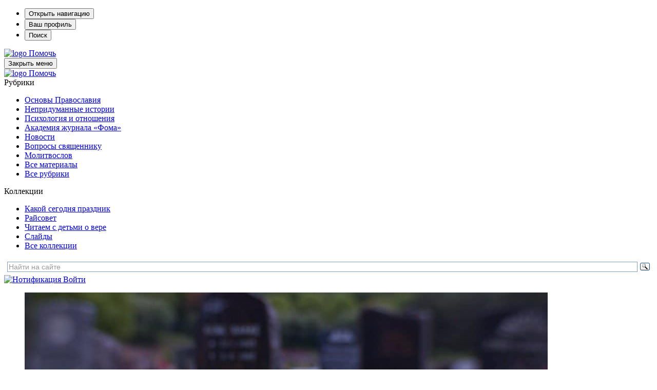

--- FILE ---
content_type: text/html; charset=UTF-8
request_url: https://foma.ru/40-dney-na-blagoveshhenie-chto-delat.html
body_size: 22688
content:
<!DOCTYPE html>
<html lang="ru-RU" prefix="og: https://ogp.me/ns#" class="no-js" prefix="og: http://ogp.me/ns# article: http://ogp.me/ns/article# profile: http://ogp.me/ns/profile#">

<head>

	
		<!-- Google tag (gtag.js) -->
		<script async src="https://www.googletagmanager.com/gtag/js?id=G-F2N3G7NCHF"></script>
		<script>
			window.dataLayer = window.dataLayer || [];
			function gtag(){dataLayer.push(arguments);}
			gtag('js', new Date());

			gtag('config', 'G-F2N3G7NCHF');
		</script>

		<!-- Yandex.Metrika counter -->
		<script type="text/javascript" >
			(function(m,e,t,r,i,k,a){m[i]=m[i]||function(){(m[i].a=m[i].a||[]).push(arguments)};
			m[i].l=1*new Date();
			for (var j = 0; j < document.scripts.length; j++) {if (document.scripts[j].src === r) { return; }}
			k=e.createElement(t),a=e.getElementsByTagName(t)[0],k.async=1,k.src=r,a.parentNode.insertBefore(k,a)})
			(window, document, "script", "https://mc.yandex.ru/metrika/tag.js", "ym");

			ym(1007672, "init", {
					clickmap:true,
					trackLinks:true,
					accurateTrackBounce:true,
					webvisor:true
			});
		</script>
		<noscript><div><img src="https://mc.yandex.ru/watch/1007672" style="position:absolute; left:-9999px;" alt="" /></div></noscript>
		<!-- /Yandex.Metrika counter -->

	
	<meta charset="UTF-8">
	<meta name="viewport" content="width=device-width, height=device-height, initial-scale=1.0, user-scalable=0, minimum-scale=1.0, maximum-scale=1.0">
	<script>
		var admin_url = 'https://foma.ru/wp-admin/admin-ajax.php';
	</script>

				<script>
						</script>
		
<!-- Search Engine Optimization by Rank Math PRO - https://rankmath.com/ -->
<title>40 дней на Благовещение. Что делать? - Православный журнал «Фома»</title>
<meta name="description" content="Умерла дочь. 40 день выпадает на Благовещение. Что делать?"/>
<meta name="robots" content="follow, index, max-snippet:-1, max-video-preview:-1, max-image-preview:large"/>
<link rel="canonical" href="https://foma.ru/40-dney-na-blagoveshhenie-chto-delat.html" />
<meta property="og:locale" content="ru_RU" />
<meta property="og:type" content="article" />
<meta property="og:title" content="40 дней на Благовещение. Что делать? - Православный журнал «Фома»" />
<meta property="og:description" content="Умерла дочь. 40 день выпадает на Благовещение. Что делать?" />
<meta property="og:url" content="https://foma.ru/40-dney-na-blagoveshhenie-chto-delat.html" />
<meta property="og:site_name" content="Православный журнал «Фома»" />
<meta property="article:publisher" content="https://www.facebook.com/foma.ru/" />
<meta property="article:author" content="https://www.facebook.com/foma.ru/" />
<meta property="article:section" content="Вопросы священнику о постах и праздниках" />
<meta property="og:updated_time" content="2022-04-07T16:40:56+03:00" />
<meta property="og:image" content="https://media.foma.ru/2017/03/28707530981_253f992415_b-e1491238792428.jpg" />
<meta property="og:image:secure_url" content="https://media.foma.ru/2017/03/28707530981_253f992415_b-e1491238792428.jpg" />
<meta property="og:image:width" content="1019" />
<meta property="og:image:height" content="550" />
<meta property="og:image:alt" content="40 дней на Благовещение. Что делать?" />
<meta property="og:image:type" content="image/jpeg" />
<meta property="article:published_time" content="2017-04-03T20:00:38+03:00" />
<meta property="article:modified_time" content="2022-04-07T16:40:56+03:00" />
<meta name="twitter:card" content="summary_large_image" />
<meta name="twitter:title" content="40 дней на Благовещение. Что делать? - Православный журнал «Фома»" />
<meta name="twitter:description" content="Умерла дочь. 40 день выпадает на Благовещение. Что делать?" />
<meta name="twitter:site" content="@foma_ru" />
<meta name="twitter:creator" content="@foma_ru" />
<meta name="twitter:image" content="https://media.foma.ru/2017/03/28707530981_253f992415_b-e1491238792428.jpg" />
<meta name="twitter:label1" content="Автор" />
<meta name="twitter:data1" content="Ольга Богданова" />
<meta name="twitter:label2" content="Время чтения" />
<meta name="twitter:data2" content="Меньше минуты" />
<script type="application/ld+json" class="rank-math-schema-pro">{"@context":"https://schema.org","@graph":[{"@type":"Organization","@id":"https://foma.ru/#organization","name":"\u0416\u0443\u0440\u043d\u0430\u043b \u0424\u041e\u041c\u0410","url":"https://foma.ru","sameAs":["https://www.facebook.com/foma.ru/","https://twitter.com/foma_ru"],"logo":{"@type":"ImageObject","@id":"https://foma.ru/#logo","url":"https://foma.ru/wp-content/uploads/2008/01/Logotype-F2.png","contentUrl":"https://foma.ru/wp-content/uploads/2008/01/Logotype-F2.png","caption":"\u041f\u0440\u0430\u0432\u043e\u0441\u043b\u0430\u0432\u043d\u044b\u0439 \u0436\u0443\u0440\u043d\u0430\u043b \u00ab\u0424\u043e\u043c\u0430\u00bb","inLanguage":"ru-RU","width":"1316","height":"1033"}},{"@type":"WebSite","@id":"https://foma.ru/#website","url":"https://foma.ru","name":"\u041f\u0440\u0430\u0432\u043e\u0441\u043b\u0430\u0432\u043d\u044b\u0439 \u0436\u0443\u0440\u043d\u0430\u043b \u00ab\u0424\u043e\u043c\u0430\u00bb","publisher":{"@id":"https://foma.ru/#organization"},"inLanguage":"ru-RU"},{"@type":"ImageObject","@id":"https://media.foma.ru/2017/03/28707530981_253f992415_b-e1491238792428.jpg","url":"https://media.foma.ru/2017/03/28707530981_253f992415_b-e1491238792428.jpg","width":"1019","height":"550","inLanguage":"ru-RU"},{"@type":"BreadcrumbList","@id":"https://foma.ru/40-dney-na-blagoveshhenie-chto-delat.html#breadcrumb","itemListElement":[{"@type":"ListItem","position":"1","item":{"@id":"https://foma.ru","name":"\u0416\u0443\u0440\u043d\u0430\u043b \u0424\u041e\u041c\u0410"}},{"@type":"ListItem","position":"2","item":{"@id":"https://foma.ru/prostyie-voprosyi","name":"\u0412\u043e\u043f\u0440\u043e\u0441\u044b \u0441\u0432\u044f\u0449\u0435\u043d\u043d\u0438\u043a\u0443"}},{"@type":"ListItem","position":"3","item":{"@id":"https://foma.ru/prostyie-voprosyi/voprosy-svyaschenniku-o-postah-i-prazdnikah","name":"\u0412\u043e\u043f\u0440\u043e\u0441\u044b \u0441\u0432\u044f\u0449\u0435\u043d\u043d\u0438\u043a\u0443 \u043e \u043f\u043e\u0441\u0442\u0430\u0445 \u0438 \u043f\u0440\u0430\u0437\u0434\u043d\u0438\u043a\u0430\u0445"}},{"@type":"ListItem","position":"4","item":{"@id":"https://foma.ru/40-dney-na-blagoveshhenie-chto-delat.html","name":"40 \u0434\u043d\u0435\u0439 \u043d\u0430 \u0411\u043b\u0430\u0433\u043e\u0432\u0435\u0449\u0435\u043d\u0438\u0435. \u0427\u0442\u043e \u0434\u0435\u043b\u0430\u0442\u044c?"}}]},{"@type":"WebPage","@id":"https://foma.ru/40-dney-na-blagoveshhenie-chto-delat.html#webpage","url":"https://foma.ru/40-dney-na-blagoveshhenie-chto-delat.html","name":"40 \u0434\u043d\u0435\u0439 \u043d\u0430 \u0411\u043b\u0430\u0433\u043e\u0432\u0435\u0449\u0435\u043d\u0438\u0435. \u0427\u0442\u043e \u0434\u0435\u043b\u0430\u0442\u044c? - \u041f\u0440\u0430\u0432\u043e\u0441\u043b\u0430\u0432\u043d\u044b\u0439 \u0436\u0443\u0440\u043d\u0430\u043b \u00ab\u0424\u043e\u043c\u0430\u00bb","datePublished":"2017-04-03T20:00:38+03:00","dateModified":"2022-04-07T16:40:56+03:00","isPartOf":{"@id":"https://foma.ru/#website"},"primaryImageOfPage":{"@id":"https://media.foma.ru/2017/03/28707530981_253f992415_b-e1491238792428.jpg"},"inLanguage":"ru-RU","breadcrumb":{"@id":"https://foma.ru/40-dney-na-blagoveshhenie-chto-delat.html#breadcrumb"}},{"@type":"Article","headline":"40 \u0434\u043d\u0435\u0439 \u043d\u0430 \u0411\u043b\u0430\u0433\u043e\u0432\u0435\u0449\u0435\u043d\u0438\u0435. \u0427\u0442\u043e \u0434\u0435\u043b\u0430\u0442\u044c? - \u041f\u0440\u0430\u0432\u043e\u0441\u043b\u0430\u0432\u043d\u044b\u0439 \u0436\u0443\u0440\u043d\u0430\u043b \u00ab\u0424\u043e\u043c\u0430\u00bb","datePublished":"2017-04-03T20:00:38+03:00","dateModified":"2022-04-07T16:40:56+03:00","articleSection":"\u0412\u043e\u043f\u0440\u043e\u0441\u044b \u0441\u0432\u044f\u0449\u0435\u043d\u043d\u0438\u043a\u0443 \u043e \u043f\u043e\u0441\u0442\u0430\u0445 \u0438 \u043f\u0440\u0430\u0437\u0434\u043d\u0438\u043a\u0430\u0445","author":[{"@type":"Person","name":"\u041c\u0423\u0420\u0417\u0418\u041d \u0415\u0432\u0433\u0435\u043d\u0438\u0439, \u0441\u0432\u044f\u0449\u0435\u043d\u043d\u0438\u043a","url":"https://foma.ru/authors/murzin-evgenij-svjashhennik","worksFor":{"@id":"https://foma.ru/#organization"},"image":{"@type":"ImageObject","@id":"https://media.foma.ru/2025/04/photo_2021-08-05-13.47.58-e1628160556336-300x300.jpeg","url":"https://media.foma.ru/2025/04/photo_2021-08-05-13.47.58-e1628160556336-300x300.jpeg","caption":"\u041c\u0423\u0420\u0417\u0418\u041d \u0415\u0432\u0433\u0435\u043d\u0438\u0439, \u0441\u0432\u044f\u0449\u0435\u043d\u043d\u0438\u043a","inLanguage":"ru-RU"}}],"publisher":{"@id":"https://foma.ru/#organization"},"description":"\u0423\u043c\u0435\u0440\u043b\u0430 \u0434\u043e\u0447\u044c. 40 \u0434\u0435\u043d\u044c \u0432\u044b\u043f\u0430\u0434\u0430\u0435\u0442 \u043d\u0430 \u0411\u043b\u0430\u0433\u043e\u0432\u0435\u0449\u0435\u043d\u0438\u0435. \u0427\u0442\u043e \u0434\u0435\u043b\u0430\u0442\u044c?","name":"40 \u0434\u043d\u0435\u0439 \u043d\u0430 \u0411\u043b\u0430\u0433\u043e\u0432\u0435\u0449\u0435\u043d\u0438\u0435. \u0427\u0442\u043e \u0434\u0435\u043b\u0430\u0442\u044c? - \u041f\u0440\u0430\u0432\u043e\u0441\u043b\u0430\u0432\u043d\u044b\u0439 \u0436\u0443\u0440\u043d\u0430\u043b \u00ab\u0424\u043e\u043c\u0430\u00bb","@id":"https://foma.ru/40-dney-na-blagoveshhenie-chto-delat.html#richSnippet","isPartOf":{"@id":"https://foma.ru/40-dney-na-blagoveshhenie-chto-delat.html#webpage"},"image":{"@id":"https://media.foma.ru/2017/03/28707530981_253f992415_b-e1491238792428.jpg"},"inLanguage":"ru-RU","mainEntityOfPage":{"@id":"https://foma.ru/40-dney-na-blagoveshhenie-chto-delat.html#webpage"}}]}</script>
<!-- /Rank Math WordPress SEO плагин -->

<link rel='stylesheet' id='wp-block-library-css' href='https://foma.ru/wp-includes/css/dist/block-library/style.min.css?ver=6.4.3' media='all' />
<style id='rank-math-toc-block-style-inline-css'>
.wp-block-rank-math-toc-block nav ol{counter-reset:item}.wp-block-rank-math-toc-block nav ol li{display:block}.wp-block-rank-math-toc-block nav ol li:before{content:counters(item, ".") ". ";counter-increment:item}

</style>
<style id='powerpress-player-block-style-inline-css'>


</style>
<style id='classic-theme-styles-inline-css'>
/*! This file is auto-generated */
.wp-block-button__link{color:#fff;background-color:#32373c;border-radius:9999px;box-shadow:none;text-decoration:none;padding:calc(.667em + 2px) calc(1.333em + 2px);font-size:1.125em}.wp-block-file__button{background:#32373c;color:#fff;text-decoration:none}
</style>
<style id='global-styles-inline-css'>
body{--wp--preset--color--black: #000000;--wp--preset--color--cyan-bluish-gray: #abb8c3;--wp--preset--color--white: #ffffff;--wp--preset--color--pale-pink: #f78da7;--wp--preset--color--vivid-red: #cf2e2e;--wp--preset--color--luminous-vivid-orange: #ff6900;--wp--preset--color--luminous-vivid-amber: #fcb900;--wp--preset--color--light-green-cyan: #7bdcb5;--wp--preset--color--vivid-green-cyan: #00d084;--wp--preset--color--pale-cyan-blue: #8ed1fc;--wp--preset--color--vivid-cyan-blue: #0693e3;--wp--preset--color--vivid-purple: #9b51e0;--wp--preset--color--vd-black: #000000;--wp--preset--color--vd-white: #FFFFFF;--wp--preset--color--vd-red: #a81715;--wp--preset--color--vd-tankgrey: #333333;--wp--preset--color--vd-lightgrey: #d9d9d9;--wp--preset--color--vd-whitebrown: #fdf8ee;--wp--preset--color--vd-pink: #fc8f94;--wp--preset--color--vd-lightbrown: #ddb268;--wp--preset--color--vd-lightgreen: #53c1ac;--wp--preset--color--vd-blue: #3cb1e5;--wp--preset--gradient--vivid-cyan-blue-to-vivid-purple: linear-gradient(135deg,rgba(6,147,227,1) 0%,rgb(155,81,224) 100%);--wp--preset--gradient--light-green-cyan-to-vivid-green-cyan: linear-gradient(135deg,rgb(122,220,180) 0%,rgb(0,208,130) 100%);--wp--preset--gradient--luminous-vivid-amber-to-luminous-vivid-orange: linear-gradient(135deg,rgba(252,185,0,1) 0%,rgba(255,105,0,1) 100%);--wp--preset--gradient--luminous-vivid-orange-to-vivid-red: linear-gradient(135deg,rgba(255,105,0,1) 0%,rgb(207,46,46) 100%);--wp--preset--gradient--very-light-gray-to-cyan-bluish-gray: linear-gradient(135deg,rgb(238,238,238) 0%,rgb(169,184,195) 100%);--wp--preset--gradient--cool-to-warm-spectrum: linear-gradient(135deg,rgb(74,234,220) 0%,rgb(151,120,209) 20%,rgb(207,42,186) 40%,rgb(238,44,130) 60%,rgb(251,105,98) 80%,rgb(254,248,76) 100%);--wp--preset--gradient--blush-light-purple: linear-gradient(135deg,rgb(255,206,236) 0%,rgb(152,150,240) 100%);--wp--preset--gradient--blush-bordeaux: linear-gradient(135deg,rgb(254,205,165) 0%,rgb(254,45,45) 50%,rgb(107,0,62) 100%);--wp--preset--gradient--luminous-dusk: linear-gradient(135deg,rgb(255,203,112) 0%,rgb(199,81,192) 50%,rgb(65,88,208) 100%);--wp--preset--gradient--pale-ocean: linear-gradient(135deg,rgb(255,245,203) 0%,rgb(182,227,212) 50%,rgb(51,167,181) 100%);--wp--preset--gradient--electric-grass: linear-gradient(135deg,rgb(202,248,128) 0%,rgb(113,206,126) 100%);--wp--preset--gradient--midnight: linear-gradient(135deg,rgb(2,3,129) 0%,rgb(40,116,252) 100%);--wp--preset--font-size--small: 13px;--wp--preset--font-size--medium: 20px;--wp--preset--font-size--large: 36px;--wp--preset--font-size--x-large: 42px;--wp--preset--font-size--regular: 22px;--wp--preset--font-size--huge: 42px;--wp--preset--spacing--20: 0.44rem;--wp--preset--spacing--30: 0.67rem;--wp--preset--spacing--40: 1rem;--wp--preset--spacing--50: 1.5rem;--wp--preset--spacing--60: 2.25rem;--wp--preset--spacing--70: 3.38rem;--wp--preset--spacing--80: 5.06rem;--wp--preset--shadow--natural: 6px 6px 9px rgba(0, 0, 0, 0.2);--wp--preset--shadow--deep: 12px 12px 50px rgba(0, 0, 0, 0.4);--wp--preset--shadow--sharp: 6px 6px 0px rgba(0, 0, 0, 0.2);--wp--preset--shadow--outlined: 6px 6px 0px -3px rgba(255, 255, 255, 1), 6px 6px rgba(0, 0, 0, 1);--wp--preset--shadow--crisp: 6px 6px 0px rgba(0, 0, 0, 1);}:where(.is-layout-flex){gap: 0.5em;}:where(.is-layout-grid){gap: 0.5em;}body .is-layout-flow > .alignleft{float: left;margin-inline-start: 0;margin-inline-end: 2em;}body .is-layout-flow > .alignright{float: right;margin-inline-start: 2em;margin-inline-end: 0;}body .is-layout-flow > .aligncenter{margin-left: auto !important;margin-right: auto !important;}body .is-layout-constrained > .alignleft{float: left;margin-inline-start: 0;margin-inline-end: 2em;}body .is-layout-constrained > .alignright{float: right;margin-inline-start: 2em;margin-inline-end: 0;}body .is-layout-constrained > .aligncenter{margin-left: auto !important;margin-right: auto !important;}body .is-layout-constrained > :where(:not(.alignleft):not(.alignright):not(.alignfull)){max-width: var(--wp--style--global--content-size);margin-left: auto !important;margin-right: auto !important;}body .is-layout-constrained > .alignwide{max-width: var(--wp--style--global--wide-size);}body .is-layout-flex{display: flex;}body .is-layout-flex{flex-wrap: wrap;align-items: center;}body .is-layout-flex > *{margin: 0;}body .is-layout-grid{display: grid;}body .is-layout-grid > *{margin: 0;}:where(.wp-block-columns.is-layout-flex){gap: 2em;}:where(.wp-block-columns.is-layout-grid){gap: 2em;}:where(.wp-block-post-template.is-layout-flex){gap: 1.25em;}:where(.wp-block-post-template.is-layout-grid){gap: 1.25em;}.has-black-color{color: var(--wp--preset--color--black) !important;}.has-cyan-bluish-gray-color{color: var(--wp--preset--color--cyan-bluish-gray) !important;}.has-white-color{color: var(--wp--preset--color--white) !important;}.has-pale-pink-color{color: var(--wp--preset--color--pale-pink) !important;}.has-vivid-red-color{color: var(--wp--preset--color--vivid-red) !important;}.has-luminous-vivid-orange-color{color: var(--wp--preset--color--luminous-vivid-orange) !important;}.has-luminous-vivid-amber-color{color: var(--wp--preset--color--luminous-vivid-amber) !important;}.has-light-green-cyan-color{color: var(--wp--preset--color--light-green-cyan) !important;}.has-vivid-green-cyan-color{color: var(--wp--preset--color--vivid-green-cyan) !important;}.has-pale-cyan-blue-color{color: var(--wp--preset--color--pale-cyan-blue) !important;}.has-vivid-cyan-blue-color{color: var(--wp--preset--color--vivid-cyan-blue) !important;}.has-vivid-purple-color{color: var(--wp--preset--color--vivid-purple) !important;}.has-black-background-color{background-color: var(--wp--preset--color--black) !important;}.has-cyan-bluish-gray-background-color{background-color: var(--wp--preset--color--cyan-bluish-gray) !important;}.has-white-background-color{background-color: var(--wp--preset--color--white) !important;}.has-pale-pink-background-color{background-color: var(--wp--preset--color--pale-pink) !important;}.has-vivid-red-background-color{background-color: var(--wp--preset--color--vivid-red) !important;}.has-luminous-vivid-orange-background-color{background-color: var(--wp--preset--color--luminous-vivid-orange) !important;}.has-luminous-vivid-amber-background-color{background-color: var(--wp--preset--color--luminous-vivid-amber) !important;}.has-light-green-cyan-background-color{background-color: var(--wp--preset--color--light-green-cyan) !important;}.has-vivid-green-cyan-background-color{background-color: var(--wp--preset--color--vivid-green-cyan) !important;}.has-pale-cyan-blue-background-color{background-color: var(--wp--preset--color--pale-cyan-blue) !important;}.has-vivid-cyan-blue-background-color{background-color: var(--wp--preset--color--vivid-cyan-blue) !important;}.has-vivid-purple-background-color{background-color: var(--wp--preset--color--vivid-purple) !important;}.has-black-border-color{border-color: var(--wp--preset--color--black) !important;}.has-cyan-bluish-gray-border-color{border-color: var(--wp--preset--color--cyan-bluish-gray) !important;}.has-white-border-color{border-color: var(--wp--preset--color--white) !important;}.has-pale-pink-border-color{border-color: var(--wp--preset--color--pale-pink) !important;}.has-vivid-red-border-color{border-color: var(--wp--preset--color--vivid-red) !important;}.has-luminous-vivid-orange-border-color{border-color: var(--wp--preset--color--luminous-vivid-orange) !important;}.has-luminous-vivid-amber-border-color{border-color: var(--wp--preset--color--luminous-vivid-amber) !important;}.has-light-green-cyan-border-color{border-color: var(--wp--preset--color--light-green-cyan) !important;}.has-vivid-green-cyan-border-color{border-color: var(--wp--preset--color--vivid-green-cyan) !important;}.has-pale-cyan-blue-border-color{border-color: var(--wp--preset--color--pale-cyan-blue) !important;}.has-vivid-cyan-blue-border-color{border-color: var(--wp--preset--color--vivid-cyan-blue) !important;}.has-vivid-purple-border-color{border-color: var(--wp--preset--color--vivid-purple) !important;}.has-vivid-cyan-blue-to-vivid-purple-gradient-background{background: var(--wp--preset--gradient--vivid-cyan-blue-to-vivid-purple) !important;}.has-light-green-cyan-to-vivid-green-cyan-gradient-background{background: var(--wp--preset--gradient--light-green-cyan-to-vivid-green-cyan) !important;}.has-luminous-vivid-amber-to-luminous-vivid-orange-gradient-background{background: var(--wp--preset--gradient--luminous-vivid-amber-to-luminous-vivid-orange) !important;}.has-luminous-vivid-orange-to-vivid-red-gradient-background{background: var(--wp--preset--gradient--luminous-vivid-orange-to-vivid-red) !important;}.has-very-light-gray-to-cyan-bluish-gray-gradient-background{background: var(--wp--preset--gradient--very-light-gray-to-cyan-bluish-gray) !important;}.has-cool-to-warm-spectrum-gradient-background{background: var(--wp--preset--gradient--cool-to-warm-spectrum) !important;}.has-blush-light-purple-gradient-background{background: var(--wp--preset--gradient--blush-light-purple) !important;}.has-blush-bordeaux-gradient-background{background: var(--wp--preset--gradient--blush-bordeaux) !important;}.has-luminous-dusk-gradient-background{background: var(--wp--preset--gradient--luminous-dusk) !important;}.has-pale-ocean-gradient-background{background: var(--wp--preset--gradient--pale-ocean) !important;}.has-electric-grass-gradient-background{background: var(--wp--preset--gradient--electric-grass) !important;}.has-midnight-gradient-background{background: var(--wp--preset--gradient--midnight) !important;}.has-small-font-size{font-size: var(--wp--preset--font-size--small) !important;}.has-medium-font-size{font-size: var(--wp--preset--font-size--medium) !important;}.has-large-font-size{font-size: var(--wp--preset--font-size--large) !important;}.has-x-large-font-size{font-size: var(--wp--preset--font-size--x-large) !important;}
.wp-block-navigation a:where(:not(.wp-element-button)){color: inherit;}
:where(.wp-block-post-template.is-layout-flex){gap: 1.25em;}:where(.wp-block-post-template.is-layout-grid){gap: 1.25em;}
:where(.wp-block-columns.is-layout-flex){gap: 2em;}:where(.wp-block-columns.is-layout-grid){gap: 2em;}
.wp-block-pullquote{font-size: 1.5em;line-height: 1.6;}
</style>
<link rel='stylesheet' id='wp-site-post-agregator-css-css' href='https://foma.ru/wp-content/plugins/agregator-gutenberg/assets/site-agregator.css?ver=1768833375' media='all' />
<link rel='stylesheet' id='ds-quiz-css' href='https://foma.ru/wp-content/plugins/ds-quiz/assets/css/ds_quiz.css?ver=6.4.3' media='all' />
<link rel='stylesheet' id='wp-block-post-card-css-css' href='https://foma.ru/wp-content/plugins/post-card/assets/post-card.css?ver=1768833376' media='all' />
<link rel='stylesheet' id='wppopups-base-css' href='https://foma.ru/wp-content/plugins/wp-popups-lite/src/assets/css/wppopups-base.css?ver=2.2.0.1' media='all' />
<link rel='stylesheet' id='style-owl-css' href='https://foma.ru/wp-content/themes/foma24/css/owl.carousel.min.css?ver=190126650' media='all' />
<link rel='stylesheet' id='style-fonts-css' href='https://foma.ru/wp-content/themes/foma24/css/fonts.css?ver=190126650' media='all' />
<link rel='stylesheet' id='style-magnific-popup-css' href='https://foma.ru/wp-content/themes/foma24/css/magnific-popup.css?ver=190126650' media='all' />
<link rel='stylesheet' id='foma-main-style-css' href='https://foma.ru/wp-content/themes/foma24/style.css?ver=1.26.3' media='all' />
<link rel='stylesheet' id='tmg_slider_style-css' href='https://foma.ru/wp-content/plugins/gallery-timing/assets/css/tmg_slider.css?ver=2.1_1768833375' media='all' />
<script src="https://foma.ru/wp-includes/js/jquery/jquery.min.js?ver=3.7.1" id="jquery-core-js"></script>
<script src="https://foma.ru/wp-includes/js/jquery/jquery-migrate.min.js?ver=3.4.1" id="jquery-migrate-js"></script>
<script id="jquery-migrate-js-after">
jQuery.migrateMute = true;
</script>
<link rel="https://api.w.org/" href="https://foma.ru/wp-json/" /><link rel="alternate" type="application/json" href="https://foma.ru/wp-json/wp/v2/posts/130614" /><link rel="EditURI" type="application/rsd+xml" title="RSD" href="https://foma.ru/xmlrpc.php?rsd" />
<meta name="generator" content="WordPress 6.4.3" />
<link rel="alternate" type="application/json+oembed" href="https://foma.ru/wp-json/oembed/1.0/embed?url=https%3A%2F%2Ffoma.ru%2F40-dney-na-blagoveshhenie-chto-delat.html" />
<link rel="alternate" type="text/xml+oembed" href="https://foma.ru/wp-json/oembed/1.0/embed?url=https%3A%2F%2Ffoma.ru%2F40-dney-na-blagoveshhenie-chto-delat.html&#038;format=xml" />
<link rel="amphtml" href="https://foma.ru/40-dney-na-blagoveshhenie-chto-delat.html?amp" />
            <script type="text/javascript"><!--
                                function powerpress_pinw(pinw_url){window.open(pinw_url, 'PowerPressPlayer','toolbar=0,status=0,resizable=1,width=460,height=320');	return false;}
                //-->

                // tabnab protection
                window.addEventListener('load', function () {
                    // make all links have rel="noopener noreferrer"
                    document.querySelectorAll('a[target="_blank"]').forEach(link => {
                        link.setAttribute('rel', 'noopener noreferrer');
                    });
                });
            </script>
            
<style></style>
    
    <link rel="manifest" href="https://foma.ru/manifest.json">
<!-- VD Colors Palette -->
<style type="text/css">
.has-vd-black-color { color: #000000; }.has-vd-black-background-color { background-color: #000000; }.wp-block-button__link.has-vd-black-background-color { background-color: #000000; }.has-vd-white-color { color: #FFFFFF; }.has-vd-white-background-color { background-color: #FFFFFF; }.wp-block-button__link.has-vd-white-background-color { background-color: #FFFFFF; }.has-vd-red-color { color: #a81715; }.has-vd-red-background-color { background-color: #a81715; }.wp-block-button__link.has-vd-red-background-color { background-color: #a81715; }.has-vd-tankgrey-color { color: #333333; }.has-vd-tankgrey-background-color { background-color: #333333; }.wp-block-button__link.has-vd-tankgrey-background-color { background-color: #333333; }.has-vd-lightgrey-color { color: #d9d9d9; }.has-vd-lightgrey-background-color { background-color: #d9d9d9; }.wp-block-button__link.has-vd-lightgrey-background-color { background-color: #d9d9d9; }.has-vd-whitebrown-color { color: #fdf8ee; }.has-vd-whitebrown-background-color { background-color: #fdf8ee; }.wp-block-button__link.has-vd-whitebrown-background-color { background-color: #fdf8ee; }.has-vd-pink-color { color: #fc8f94; }.has-vd-pink-background-color { background-color: #fc8f94; }.wp-block-button__link.has-vd-pink-background-color { background-color: #fc8f94; }.has-vd-lightbrown-color { color: #ddb268; }.has-vd-lightbrown-background-color { background-color: #ddb268; }.wp-block-button__link.has-vd-lightbrown-background-color { background-color: #ddb268; }.has-vd-lightgreen-color { color: #53c1ac; }.has-vd-lightgreen-background-color { background-color: #53c1ac; }.wp-block-button__link.has-vd-lightgreen-background-color { background-color: #53c1ac; }.has-vd-blue-color { color: #3cb1e5; }.has-vd-blue-background-color { background-color: #3cb1e5; }.wp-block-button__link.has-vd-blue-background-color { background-color: #3cb1e5; }</style>
<!-- / VD Colors Palette -->

<style type="text/css" id="spu-css-509634" class="spu-css">		#spu-bg-509634 {
			background-color: rgba(0,0,0,0.5);
		}

		#spu-509634 .spu-close {
			font-size: 50px;
			color: rgb(168, 23, 21);
			text-shadow: 0 1px 0 #000;
		}

		#spu-509634 .spu-close:hover {
			color: #000;
		}

		#spu-509634 {
			background-color: rgb(255, 255, 255);
			max-width: 360px;
			border-radius: 0px;
			
					height: auto;
					box-shadow:  0px 0px 0px 0px #ccc;
				}

		#spu-509634 .spu-container {
					padding: 20px;
			height: calc(100% - 0px);
		}
								</style>
		<script>var admin_url = 'https://foma.ru/wp-admin/admin-ajax.php';</script>		<style id="wp-custom-css">
			.popup {
	z-index: 1;
}		</style>
			
			<link rel="shortcut icon" href="https://foma.ru/wp-content/themes/foma24/img/favicon.ico" type="image/x-icon">
	
</head>

<body class="post-template-default single single-post postid-130614 single-format-standard voprosy-svyaschenniku-o-postah-i-prazdnikah" data-time="2026.01.21, 15:19:45">

	<div class="main-wrapper">
		<!-- Мобильная шапка -->
		<section class="mobile-sidebar">
			<ul class="mobile-menu">
				<li class="mobile-menu__item">
					<button type="button" class="mobile-menu__btn mobile-menu__btn_hamb" id="hamburger">Открыть навигацию</button>
				</li>
				<li class="mobile-menu__item">
					<button type="button" class="mobile-menu__btn mobile-menu__btn_profile">Ваш профиль</button>
				</li>
				<li class="mobile-menu__item">
					<button type="button" class="mobile-menu__btn mobile-menu__btn_search" id="search">Поиск</button>
				</li>
			</ul>

			<a href="/" class="mobile-sidebar__logo logo">
				<picture>
					<source srcset="https://foma.ru/wp-content/themes/foma24/img/logo.svg" type="image/webp">
					<img src="https://foma.ru/wp-content/themes/foma24/img/logo.svg" class="logo__img" alt="logo">
				</picture>
			</a>
			<a href="https://lp.foma.ru/donate/?utm_source=headerbutton&utm_medium=fomaru&utm_campaign=40 дней на Благовещение. Что делать? - Православный журнал «Фома»" class="mobile-sidebar__help btn btn_gray btn_small btn_help" target="_blank" rel="nofollow">Помочь</a>
		</section>

		<section class="main-sidebar">
			<button type="button" class="main-sidebar__close">Закрыть меню</button>

			<div class="main-sidebar__header">
				<a href="/" class="main-sidebar__logo logo">
					<img src="https://foma.ru/wp-content/themes/foma24/img/logo.svg" class="logo__img" alt="logo">
				</a>
				<!--noindex--><a href="https://lp.foma.ru/donate/?utm_source=headerbutton&utm_medium=fomaru&utm_campaign=40 дней на Благовещение. Что делать? - Православный журнал «Фома»" class="navigation__help btn btn_gray btn_small btn_help" target="_blank" rel="nofollow">Помочь</a><!--/noindex-->
			</div>

			<nav class="nav nav__category nav-category"><div class="nav-category__title">Рубрики</div><ul class="menu nav-category__list nav-list"><li id="menu-item-418353" class="menu-item menu-item-type-taxonomy menu-item-object-category menu-item-418353 nav-list__item"><a href="https://foma.ru/stati/vera" class="nav-list__link">Основы Православия</a></li>
<li id="menu-item-418536" class="menu-item menu-item-type-taxonomy menu-item-object-category menu-item-418536 nav-list__item"><a href="https://foma.ru/stati/pisma" class="nav-list__link">Непридуманные истории</a></li>
<li id="menu-item-418354" class="menu-item menu-item-type-taxonomy menu-item-object-category menu-item-418354 nav-list__item"><a href="https://foma.ru/stati/psihologija-i-otnoshenija" class="nav-list__link">Психология и отношения</a></li>
<li id="menu-item-418355" class="menu-item menu-item-type-taxonomy menu-item-object-category menu-item-418355 nav-list__item"><a href="https://foma.ru/stati/kultura-i-iskusstvo" class="nav-list__link">Академия журнала «Фома»</a></li>
<li id="menu-item-241745" class="menu-item menu-item-type-taxonomy menu-item-object-category menu-item-241745 nav-list__item"><a href="https://foma.ru/novosti" class="nav-list__link">Новости</a></li>
<li id="menu-item-241746" class="menu-item menu-item-type-taxonomy menu-item-object-category current-post-ancestor menu-item-241746 nav-list__item"><a href="https://foma.ru/prostyie-voprosyi" class="nav-list__link">Вопросы священнику</a></li>
<li id="menu-item-445222" class="menu-item menu-item-type-custom menu-item-object-custom menu-item-445222 nav-list__item"><a href="https://foma.ru/molitvoslov" class="nav-list__link">Молитвослов</a></li>
<li id="menu-item-419821" class="menu-item menu-item-type-taxonomy menu-item-object-category menu-item-419821 nav-list__item"><a href="https://foma.ru/stati" class="nav-list__link">Все материалы</a></li>
<li id="menu-item-418401" class="menu-item menu-item-type-custom menu-item-object-custom menu-item-418401 nav-list__item"><a title="Смотреть все " href="/rubriki" class="nav-list__link">Все рубрики</a></li>
</ul></nav><nav class="nav nav__category nav-category"><div class="nav-category__title">Коллекции</div><ul class="menu nav-category__list nav-list"><li id="menu-item-427267" class="menu-item menu-item-type-taxonomy menu-item-object-category menu-item-427267 nav-list__item"><a href="https://foma.ru/novosti/kakoj-segodnja-prazdnik" class="nav-list__link">Какой сегодня праздник</a></li>
<li id="menu-item-418358" class="menu-item menu-item-type-custom menu-item-object-custom menu-item-418358 nav-list__item"><a href="/tag/rajsovet" class="nav-list__link">Райсовет</a></li>
<li id="menu-item-431229" class="menu-item menu-item-type-taxonomy menu-item-object-category menu-item-431229 nav-list__item"><a href="https://foma.ru/stati/nauka-i-obrazovanie/chitaem-detyam" class="nav-list__link">Читаем с детьми о вере</a></li>
<li id="menu-item-456150" class="menu-item menu-item-type-custom menu-item-object-custom menu-item-456150 nav-list__item"><a href="https://foma.ru/tag/slaydyi" class="nav-list__link">Слайды</a></li>
<li id="menu-item-418361" class="menu-item menu-item-type-custom menu-item-object-custom menu-item-418361 nav-list__item"><a title="Смотреть все" href="/rubriki#%D0%BA%D0%BE%D0%BB%D0%BB%D0%B5%D0%BA%D1%86%D0%B8%D0%B8" class="nav-list__link">Все коллекции</a></li>
</ul></nav>
		</section>

		<section class="main-content-area">
			<header class="header">
				<div class="container header__container">
					<!-- Поиск -->
					<section class="search">
						<!-- Поиск Яндекс -->
						<div class="ya-site-form ya-site-form_inited_no" data-bem="{&quot;action&quot;:&quot;https://foma.ru/search&quot;,&quot;arrow&quot;:false,&quot;bg&quot;:&quot;transparent&quot;,&quot;fontsize&quot;:14,&quot;fg&quot;:&quot;#000000&quot;,&quot;language&quot;:&quot;ru&quot;,&quot;logo&quot;:&quot;rb&quot;,&quot;publicname&quot;:&quot;Поиск по foma.ru&quot;,&quot;suggest&quot;:true,&quot;target&quot;:&quot;_self&quot;,&quot;tld&quot;:&quot;ru&quot;,&quot;type&quot;:3,&quot;usebigdictionary&quot;:true,&quot;searchid&quot;:9829964,&quot;input_fg&quot;:&quot;#000000&quot;,&quot;input_bg&quot;:&quot;#ffffff&quot;,&quot;input_fontStyle&quot;:&quot;normal&quot;,&quot;input_fontWeight&quot;:&quot;normal&quot;,&quot;input_placeholder&quot;:&quot;Найти на сайте&quot;,&quot;input_placeholderColor&quot;:&quot;#999999&quot;,&quot;input_borderColor&quot;:&quot;#7f9db9&quot;}"><form action="https://yandex.ru/search/site/" method="get" target="_self" accept-charset="utf-8"><input type="hidden" name="searchid" value="9829964"/><input type="hidden" name="l10n" value="ru"/><input type="hidden" name="reqenc" value=""/><input type="search" name="text" value=""/><input type="submit" value="Найти"/></form></div><style type="text/css">.ya-page_js_yes .ya-site-form_inited_no { display: none; }</style><script type="text/javascript">(function(w,d,c){var s=d.createElement('script'),h=d.getElementsByTagName('script')[0],e=d.documentElement;if((' '+e.className+' ').indexOf(' ya-page_js_yes ')===-1){e.className+=' ya-page_js_yes';}s.type='text/javascript';s.async=true;s.charset='utf-8';s.src=(d.location.protocol==='https:'?'https:':'http:')+'//site.yandex.net/v2.0/js/all.js';h.parentNode.insertBefore(s,h);(w[c]||(w[c]=[])).push(function(){Ya.Site.Form.init()})})(window,document,'yandex_site_callbacks');</script>

					</section>
					
					<!-- Авторизация -->
					<section class="auth">
						<a href="#" class="notification">
							<picture>
								<source srcset="https://foma.ru/wp-content/themes/foma24/img/icons/notification.svg" type="image/webp">
								<img src="https://foma.ru/wp-content/themes/foma24/img/icons/notification.svg" alt="Нотификация" class="notification__img">
							</picture>
						</a>
						<a href="#" class="auth__btn btn btn_red btn_small btn_icon btn_auth">Войти</a>
					</section>
				</div>
			</header>

			<div class="content-wrapper">	<div class="content-box">
		<div class="container">
			<div class="single-wrapper inner-container">
				<div class="post-image has-image-true">
											<div class="post-description-image">
							<figure>
								<img width="1019" height="550" src="https://media.foma.ru/2017/03/28707530981_253f992415_b-e1491238792428.jpg" class="attachment-post-thumbnail size-post-thumbnail wp-post-image" alt="" loading="eager" decoding="async" srcset="https://media.foma.ru/2017/03/28707530981_253f992415_b-e1491238792428-150x81.jpg 150w, https://media.foma.ru/2017/03/28707530981_253f992415_b-e1491238792428-300x162.jpg 300w, https://media.foma.ru/2017/03/28707530981_253f992415_b-e1491238792428-768x415.jpg 768w, https://media.foma.ru/2017/03/28707530981_253f992415_b-e1491238792428.jpg 1019w" sizes="(max-width: 1504px) 100vw, 1504px" />																<figcaption> <a href="https://www.flickr.com/photos/28652129@N06/28707530981/" rel="nofollow">Anne Worner</a> </figcaption>
															</figure>
						</div>
									</div>

				<div class="post-head">
					
					<div class="wrap-breadcrumbs">
						<nav aria-label="breadcrumbs" class="rank-math-breadcrumb"><p><a href="https://foma.ru">Журнал ФОМА</a><span class="separator">  </span><a href="https://foma.ru/prostyie-voprosyi">Вопросы священнику</a><span class="separator">  </span><a href="https://foma.ru/prostyie-voprosyi/voprosy-svyaschenniku-o-postah-i-prazdnikah">Вопросы священнику о постах и праздниках</a></p></nav>					</div>

					<div class="post-description-content">
													<h1>40 дней на Благовещение.<span class="Text_Light"> Что делать?</span></h1>
											</div>

						<div class="reading-buttons-wrapper">
		<div class="post-info">
			0 мин., 03.04.2017		</div>
		
		<div class="buttons_group-1">
			<div id="theme-switch-buttons" class="theme-switch-buttons" title="Цвет фона">
				<div class="theme-switch-buttons__wrapper">
					<a href="javascript:void(0)" class="theme-switch-buttons__light rb-btn" title="Светлый">light</a>
					<a href="javascript:void(0)" class="theme-switch-buttons__dark rb-btn" title="Темный">dark</a>
					<a href="javascript:void(0)" class="theme-switch-buttons__sepia rb-btn" title="Сепия">sepia</a>
				</div>
			</div>
			<div id="font-size-buttons" aria-hidden="true" title="Размер текста">
				<div class="font-size-buttons__wrapper">
					<a href="javascript:void(0)" class="font-size-buttons__decrease rb-btn">-</a>
					<div class="font-size-buttons__scale">
						<span class="font-size-buttons__value">100</span>%
					</div>
					<a href="javascript:void(0)" class="font-size-buttons__increase rb-btn">+</a>
				</div>
			</div>
		</div>

		<div class="buttons_group-2">
			<div id="post_share-button" class="share-buttons post_share-button" title="Поделиться статьёй">
				<div class="share-block">
					<script src="https://yastatic.net/share2/share.js" async></script>
					<div class="ya-share2" 
						 data-curtain 
						 data-color-scheme="whiteblack" 
						 data-shape="round" 
						 data-limit="0" 
						 data-more-button-type="short" 
						 data-services="vkontakte,odnoklassniki,telegram,whatsapp,viber">
						 Поделиться
					</div>
				</div>
			</div>
			<div id="print-button" class="share-buttons print-button" title="Распечатать статью">
				<div class="print-button__wrapper">
					<a href="javascript:window.print()" class="print-button__btn rb-btn"></a>
				</div>
			</div>
			<div id="article_audio-button" class="share-buttons article_audio-button" title="аудио-версия" style="display:none;">
				<div class="article_audio-button__wrapper">
					<a href="javascript:void(0)" class="article_audio-button__btn rb-btn"></a>
				</div>
			</div>
		</div>
	</div>
	
								<div id="article-audio-wrapper" class="hidden" onload="">
								<!-- <audio id="article-audio" onloadeddata="document.getElementById('article_audio-button').style.display='block'" controls>
									<source src="https://storage.yandexcloud.net/sound.foma.ru/foma_ru/130614_65098c9b02d2d.mp3" type="audio/mpeg">
								</audio> -->
								<figure class="wp-block-audio"><div>
									<audio onloadeddata="document.getElementById('article_audio-button').style.display='block'" controls src="https://storage.yandexcloud.net/sound.foma.ru/foma_ru/130614_65098c9b02d2d.mp3"></audio>
								</div></figure>
							</div>
								<div class="banner-ajax" 
		 data-location="post_text_before" 
		 data-term=""
		 data-post="130614">
	</div>
	
				</div>

				<div class="post-content">
					<div id="article" class="post-article wrap-content">
						
<p style="font-size:22px"><strong>Вопрос читателя</strong>:</p>



<p>Умерла дочь. 40 день выпадает на <span class="il">Благовещение</span>. Что делать?</p>



<p style="font-size:22px"><strong>Отвечает иерей Евгений Мурзин:</strong></p>



<div class="wp-block-agregator-author block-author" data-align="left"><img decoding="async" class="block-author-image" src="https://media.foma.ru/2021/08/photo_2021-08-05-13.47.58-e1628160556336.jpeg"/><p class="block-author-title"><a href="https://foma.ru/authors/murzin-evgenij-svjashhennik" target="_blank" rel="noreferrer noopener">Священник Евгений МУРЗИН</a></p></div>



<p><span class="_5yl5">Как, правило в дни двунадесятых праздников, к которым относится и Благовещение, заупокойные службы в храмах не совершаются. Однако никто не может помешать вам самостоятельно помолиться за свою дочь и подать записку на Проскомидию накануне 7 апреля. Также вы можете пригласить священника на кладбище, чтобы совершить на могиле дочери панихиду. Ничего страшного, если панихиду Вы отслужите на другой день. Что касается поминального обеда, смотрите сами, когда Вам будет удобно его устроить.</span></p>



<p><a href="https://foma.ru/prostyie-voprosyi-chto-mozhno-i-chto-nelzya-na-blagoveshhenie.html">Что можно и что нельзя на Благовещение?</a></p>

		<div class="inner-block inner-block__attention">
				<div class="inner-block__title">Задать вопрос священнику</div>
				
		<div class="inner-block__text">
			
		Вы хотите задать вопрос священнику? Для начала рекомендуем проверить, нет ли уже <a href="/prostyie-voprosyi" style="color: var(--main-link);">опубликованного ответа</a> на аналогичный вопрос.
			</div>
			
				<a href="/zadat-vopros-svjashhenniku" class="btn btn_red inner-block__btn">Задать вопрос</a>
			</div>

	
		<div class="banner-ajax" 
		 data-location="post_text" 
		 data-term=""
		 data-post="130614">
	</div>
	<div class="post-foot">
    <div class="post-authors"><span class='post-authors_list'>Автор: <a href='https://foma.ru/authors/murzin-evgenij-svjashhennik'>МУРЗИН Евгений, священник</a></span></div>
    <div class="post-social">
        <a class="comments-link" href="#post-comments">0</a>
        <div class="heart-btn"
                data-id="130614" 
                data-likes-count="0" 
                data-likes-allow="like">
                0        </div>
        <div class="bookmark-btn">Сохранить</div>
        	<div class="box-share" 
		 data-id="130614" 
		 data-title="40 дней на Благовещение. Что делать?" 
		 data-url="https://foma.ru/40-dney-na-blagoveshhenie-chto-delat.html" 
		 data-image="https://media.foma.ru/2017/03/28707530981_253f992415_b-e1491238792428.jpg">
		
		 <span>Поделиться:</span>
		<div class="box-share-link vk" 
			data-type="vk" 
			title="Поделиться в ВКонтакте. ">
		</div>
		<div class="box-share-link ok" 
			data-type="ok" 
			title="Поделиться в Одноклассниках. ">
		</div>
		<div class="box-share-link tg" 
			data-type="tg" 
			title="Поделиться в Telegram. ">
		</div>
		<div class="box-share-link wa" 
			data-type="wa" 
			title="Поделиться в WhatsApp. ">
		</div>
		<div class="box-share-link vb" 
			data-type="vb" 
			title="Поделиться в Viber. ">
		</div>
		<div class="box-share-link copy" 
			data-type="copy" 
			title="Копировать ссылку. ">
		</div>
	</div>
	    </div>
    <div class="post-tags">
            </div>
</div>					</div>
				</div>
			</div> <!-- single-wrapper close -->
		</div> <!-- container close -->
	</div> <!-- content-box close -->

	<div class="after-content-box">
		<div class="container">
			<div class="post-after-post inner-container">
						<div class="main-donate main-donate__wrapper widget ">
			<div class="main-donate__form-wrapper">
				<h3>Поддержите журнал «Фома»</h3>
				<div class="main-donate__sum-wrapper">
											<div class="main-donate__sum">
							<a onclick="document.getElementById('nd_sum').value='700';" 
							   href="javascript:void(0)">
								700 ₽
							</a>
						</div>
											<div class="main-donate__sum">
							<a onclick="document.getElementById('nd_sum').value='1500';" 
							   href="javascript:void(0)">
								1 500 ₽
							</a>
						</div>
											<div class="main-donate__sum">
							<a onclick="document.getElementById('nd_sum').value='5500';" 
							   href="javascript:void(0)">
								5 500 ₽
							</a>
						</div>
									</div>
				
				<form class="main-donate__form"
					  action="https://lp.foma.ru/donate/?utm_source=underartcile&utm_medium=fomaru&utm_campaign=40 дней на Благовещение. Что делать? - Православный журнал «Фома»" 
					  method="POST" 
					  onsubmit="this.action = this.action + '&coins=' + this.nd_sum.value + '&email=' + this.email.value + '&type=' + this.recurrent.value + '&agree=checked'; this.submit(); ym(1007672, 'reachGoal', 'form_pay'); sendGtag('form_pay', 'form');">
					<div class="main-donate__fields"> 
						<input id="nd_sum" 
							   type="number" 
						       min="1" 
							   name="nd_sum" 
							   placeholder="Введите другую сумму в рублях" 
							   required="required" />
						
						<input type="text" 
						       name="email" 
							   placeholder="E-mail" 
							   required="required" />
					</div>

					<div class="main-donate__period">
						<input id="recurrent_once" 
						       type="radio" 
							   name="recurrent" 
							   value="once" 
							   required="required" 
							   checked="" />
						<label for="recurrent_once">Единоразово</label>
						
						<input id="recurrent_month"
							   type="radio" 
							   name="recurrent" 
							   value="recurrent" />
						<label for="recurrent_month"> Ежемесячно</label>
					</div> 

					<input type="hidden" name="referer" value="https://foma.ru/40-dney-na-blagoveshhenie-chto-delat.html">
					<input type="hidden" name="referer_title" value="40 дней на Благовещение. Что делать? - Православный журнал «Фома»">

					<p class="cancel mobile-only">Отменить ежемесячное пожертвование вы можете в любой момент <a href="https://my.cloudpayments.ru/" target="_blank" rel="nofollow">здесь</a></p>

					<button class="main-donate__submit btn btn_red btn_wide" type="submit">Помочь проекту</button>

					<div class="checkbox-wrapper donate-checkbox main-donate__agreement">
						<input id="agreement-checkbox1"
							   type="checkbox" 
							   name="check" 
							   required="required" /> 
						<label for="agreement-checkbox1">Я соглашаюсь с <!--noindex--><a href="https://lp.foma.ru/publichnaya-oferta-o-zaklyuchenii-dogovora-pozhertvovaniya/" target="_blank" rel="nofollow">условиями оферты</a><!--/noindex--></label>
					</div>

					<div class="checkbox-wrapper donate-checkbox main-donate__agreement">
						<input id="agreement-checkbox2"
							   type="checkbox" 
							   name="check" 
							   required="required" /> 
						<label for="agreement-checkbox2">Даю свое согласие на <a href="https://foma.ru/soglasie-na-obrabotku-personalnyh-dannyh" target="_blank">обработку персональных данных</a> в соответствии с <a href="https://foma.ru/politika-konfidenczialnosti" target="_blank">Политикой конфиденциальности</a></label>
					</div>

				</form> 
			</div>
			<div class="main-donate__desc-wrapper">
				<h3 class="mobile-only">Поддержите журнал «Фома»</h3>
				<p>Журнал «Фома» работает благодаря поддержке читателей.</p>
				<p>Даже небольшое пожертвование поможет нам дальше рассказывать <span>о Христе, Евангелии и православии</span>.</p>
				<p>Особенно мы будем благодарны за ежемесячное пожертвование. </p>
				<p class="cancel">Отменить ежемесячное пожертвование вы можете в любой момент <!--noindex--><a href="https://my.cloudpayments.ru/" target="_blank" rel="nofollow">здесь</a><!--/noindex--></p>
			</div>
		</div>
						<div class="posts-slider posts-slider_cards related-posts owl-slider white-box">
	<h3>Читайте также</h3>
	<div class="carousel-wrapper owl-carousel">
		
<div class="post-card post-card_vertical post-card_compact thumbnail-exists is-priest-quest">
    <div class="post-card-wrapper">
        
        <div class="post-card-thumbnail">
            
                        <a href="https://foma.ru/strannyj-shum-v-vannoj-na-kreshhenie-chto-eto.html" class="post-card-image">
                <img width="770" height="415" src="https://media.foma.ru/2026/01/vivek-doshi-hh_w2xizh2a-unsplash-770x415.jpg" class="attachment-large size-large wp-post-image" alt="" decoding="async" srcset="https://media.foma.ru/2026/01/vivek-doshi-hh_w2xizh2a-unsplash-300x162.jpg 300w, https://media.foma.ru/2026/01/vivek-doshi-hh_w2xizh2a-unsplash-770x415.jpg 770w, https://media.foma.ru/2026/01/mGm4Ok0r-vivek-doshi-hh_w2xizh2a-unsplash-150x81.jpg 150w, https://media.foma.ru/2026/01/vivek-doshi-hh_w2xizh2a-unsplash-768x414.jpg 768w, https://media.foma.ru/2026/01/vivek-doshi-hh_w2xizh2a-unsplash.jpg 1200w" sizes="(max-width: 1504px) 100vw, 1504px" />
                                
                                <h2 class="post-card-title " >
                    <span>Странный шум в ванной на Крещение.<span class="Text_Light"> Что это?</span></span>
                </h2>
                            </a>
            
        </div>
        
        <div class="post-card-content">
            
            
            
            
            <div class="post-card-after-post">
                <div class="post-social">
                    <div class="post-card-date">20.01.2026</div>
                    
                                        <div class="comments-icon" data-href="https://foma.ru/strannyj-shum-v-vannoj-na-kreshhenie-chto-eto.html#post-comments">
                        0                    </div>
                    <div class="heart-icon">
                        7                    </div>
                                    </div>
            </div>
            
        </div>

    </div>
</div>


<div class="post-card post-card_vertical post-card_compact thumbnail-exists is-priest-quest">
    <div class="post-card-wrapper">
        
        <div class="post-card-thumbnail">
            
                        <a href="https://foma.ru/greh-li-shit-i-rugatsya-v-kreshhenskij-sochelnik.html" class="post-card-image">
                <img width="770" height="416" src="https://media.foma.ru/2026/01/matt-benson-76eguomeorg-unsplash-770x416.jpg" class="attachment-large size-large wp-post-image" alt="" decoding="async" loading="lazy" srcset="https://media.foma.ru/2026/01/matt-benson-76eguomeorg-unsplash-300x162.jpg 300w, https://media.foma.ru/2026/01/matt-benson-76eguomeorg-unsplash-770x416.jpg 770w, https://media.foma.ru/2026/01/CwIIPOhb-matt-benson-76eguomeorg-unsplash-150x81.jpg 150w, https://media.foma.ru/2026/01/matt-benson-76eguomeorg-unsplash-768x415.jpg 768w, https://media.foma.ru/2026/01/matt-benson-76eguomeorg-unsplash.jpg 1200w" sizes="(max-width: 1504px) 100vw, 1504px" />
                                
                                <h2 class="post-card-title " >
                    <span>Грех ли шить и ругаться<span class="Text_Light"> в Крещенский Сочельник?</span></span>
                </h2>
                            </a>
            
        </div>
        
        <div class="post-card-content">
            
            
            
            
            <div class="post-card-after-post">
                <div class="post-social">
                    <div class="post-card-date">20.01.2026</div>
                    
                                        <div class="comments-icon" data-href="https://foma.ru/greh-li-shit-i-rugatsya-v-kreshhenskij-sochelnik.html#post-comments">
                        0                    </div>
                    <div class="heart-icon">
                        5                    </div>
                                    </div>
            </div>
            
        </div>

    </div>
</div>


<div class="post-card post-card_vertical post-card_compact thumbnail-exists is-priest-quest">
    <div class="post-card-wrapper">
        
        <div class="post-card-thumbnail">
            
                        <a href="https://foma.ru/sogreshil-na-kreshhenie-kak-ispravit.html" class="post-card-image">
                <img width="770" height="415" src="https://media.foma.ru/2026/01/m-rishal-_rzzkvogyww-unsplash-770x415.jpg" class="attachment-large size-large wp-post-image" alt="" decoding="async" loading="lazy" srcset="https://media.foma.ru/2026/01/m-rishal-_rzzkvogyww-unsplash-300x162.jpg 300w, https://media.foma.ru/2026/01/m-rishal-_rzzkvogyww-unsplash-770x415.jpg 770w, https://media.foma.ru/2026/01/2APKgQhg-m-rishal-_rzzkvogyww-unsplash-150x81.jpg 150w, https://media.foma.ru/2026/01/m-rishal-_rzzkvogyww-unsplash-768x414.jpg 768w, https://media.foma.ru/2026/01/m-rishal-_rzzkvogyww-unsplash.jpg 1200w" sizes="(max-width: 1504px) 100vw, 1504px" />
                                
                                <h2 class="post-card-title " >
                    <span>Согрешил на Крещение<span class="Text_Light">. Как исправить?</span></span>
                </h2>
                            </a>
            
        </div>
        
        <div class="post-card-content">
            
            
            
            
            <div class="post-card-after-post">
                <div class="post-social">
                    <div class="post-card-date">20.01.2026</div>
                    
                                        <div class="comments-icon" data-href="https://foma.ru/sogreshil-na-kreshhenie-kak-ispravit.html#post-comments">
                        0                    </div>
                    <div class="heart-icon">
                        3                    </div>
                                    </div>
            </div>
            
        </div>

    </div>
</div>


<div class="post-card post-card_vertical post-card_compact thumbnail-exists is-priest-quest">
    <div class="post-card-wrapper">
        
        <div class="post-card-thumbnail">
            
                        <a href="https://foma.ru/plakala-na-kreshhenie-chto-budet-2.html" class="post-card-image">
                <img width="770" height="415" src="https://media.foma.ru/2026/01/ed-leszczynskl-r3ofe-8dylk-unsplash-770x415.jpg" class="attachment-large size-large wp-post-image" alt="" decoding="async" loading="lazy" srcset="https://media.foma.ru/2026/01/ed-leszczynskl-r3ofe-8dylk-unsplash-300x162.jpg 300w, https://media.foma.ru/2026/01/ed-leszczynskl-r3ofe-8dylk-unsplash-770x415.jpg 770w, https://media.foma.ru/2026/01/taDM83IP-ed-leszczynskl-r3ofe-8dylk-unsplash-150x81.jpg 150w, https://media.foma.ru/2026/01/ed-leszczynskl-r3ofe-8dylk-unsplash-768x413.jpg 768w, https://media.foma.ru/2026/01/ed-leszczynskl-r3ofe-8dylk-unsplash.jpg 1200w" sizes="(max-width: 1504px) 100vw, 1504px" />
                                
                                <h2 class="post-card-title " >
                    <span>Плакала на Крещение.<span class="Text_Light"> Что будет?</span></span>
                </h2>
                            </a>
            
        </div>
        
        <div class="post-card-content">
            
            
            
            
            <div class="post-card-after-post">
                <div class="post-social">
                    <div class="post-card-date">19.01.2026</div>
                    
                                        <div class="comments-icon" data-href="https://foma.ru/plakala-na-kreshhenie-chto-budet-2.html#post-comments">
                        1                    </div>
                    <div class="heart-icon">
                        7                    </div>
                                    </div>
            </div>
            
        </div>

    </div>
</div>


<div class="post-card post-card_vertical post-card_compact thumbnail-exists is-priest-quest">
    <div class="post-card-wrapper">
        
        <div class="post-card-thumbnail">
            
                        <a href="https://foma.ru/mozhno-li-kupatsya-na-kreshhenie-s-mesyachnymi.html" class="post-card-image">
                <img width="770" height="415" src="https://media.foma.ru/2026/01/manuel-torres-garcia-uoulcwgmzky-unsplash-770x415.jpg" class="attachment-large size-large wp-post-image" alt="" decoding="async" loading="lazy" srcset="https://media.foma.ru/2026/01/manuel-torres-garcia-uoulcwgmzky-unsplash-300x162.jpg 300w, https://media.foma.ru/2026/01/manuel-torres-garcia-uoulcwgmzky-unsplash-770x415.jpg 770w, https://media.foma.ru/2026/01/cOcwpkfn-manuel-torres-garcia-uoulcwgmzky-unsplash-150x81.jpg 150w, https://media.foma.ru/2026/01/manuel-torres-garcia-uoulcwgmzky-unsplash-768x413.jpg 768w, https://media.foma.ru/2026/01/manuel-torres-garcia-uoulcwgmzky-unsplash.jpg 1200w" sizes="(max-width: 1504px) 100vw, 1504px" />
                                
                                <h2 class="post-card-title " >
                    <span>Можно ли<span class="Text_Light"> купаться на Крещение с месячными?</span></span>
                </h2>
                            </a>
            
        </div>
        
        <div class="post-card-content">
            
            
            
            
            <div class="post-card-after-post">
                <div class="post-social">
                    <div class="post-card-date">19.01.2026</div>
                    
                                        <div class="comments-icon" data-href="https://foma.ru/mozhno-li-kupatsya-na-kreshhenie-s-mesyachnymi.html#post-comments">
                        0                    </div>
                    <div class="heart-icon">
                        3                    </div>
                                    </div>
            </div>
            
        </div>

    </div>
</div>


<div class="post-card post-card_vertical post-card_compact thumbnail-exists is-priest-quest">
    <div class="post-card-wrapper">
        
        <div class="post-card-thumbnail">
            
                        <a href="https://foma.ru/posmotrel-v-kreshhenie-video-18-chto-delat.html" class="post-card-image">
                <img width="770" height="415" src="https://media.foma.ru/2026/01/andras-vas-ppxg_an4ioo-unsplash-770x415.jpg" class="attachment-large size-large wp-post-image" alt="" decoding="async" loading="lazy" srcset="https://media.foma.ru/2026/01/andras-vas-ppxg_an4ioo-unsplash-300x162.jpg 300w, https://media.foma.ru/2026/01/andras-vas-ppxg_an4ioo-unsplash-770x415.jpg 770w, https://media.foma.ru/2026/01/UTN3bGU2-andras-vas-ppxg_an4ioo-unsplash-150x81.jpg 150w, https://media.foma.ru/2026/01/andras-vas-ppxg_an4ioo-unsplash-768x413.jpg 768w, https://media.foma.ru/2026/01/andras-vas-ppxg_an4ioo-unsplash.jpg 1200w" sizes="(max-width: 1504px) 100vw, 1504px" />
                                
                                <h2 class="post-card-title " >
                    <span>Посмотрел в Крещение видео 18+.<span class="Text_Light"> Что делать?</span></span>
                </h2>
                            </a>
            
        </div>
        
        <div class="post-card-content">
            
            
            
            
            <div class="post-card-after-post">
                <div class="post-social">
                    <div class="post-card-date">19.01.2026</div>
                    
                                        <div class="comments-icon" data-href="https://foma.ru/posmotrel-v-kreshhenie-video-18-chto-delat.html#post-comments">
                        0                    </div>
                    <div class="heart-icon">
                        4                    </div>
                                    </div>
            </div>
            
        </div>

    </div>
</div>


<div class="post-card post-card_vertical post-card_compact thumbnail-exists is-priest-quest">
    <div class="post-card-wrapper">
        
        <div class="post-card-thumbnail">
            
                        <a href="https://foma.ru/v-kakuyu-storonu-idti-okroplyaya-zhile-na-kreshhenie.html" class="post-card-image">
                <img width="770" height="415" src="https://media.foma.ru/2026/01/55047323442_cf11fc70bb_k-770x415.jpg" class="attachment-large size-large wp-post-image" alt="" decoding="async" loading="lazy" srcset="https://media.foma.ru/2026/01/55047323442_cf11fc70bb_k-300x162.jpg 300w, https://media.foma.ru/2026/01/55047323442_cf11fc70bb_k-770x415.jpg 770w, https://media.foma.ru/2026/01/q2NvsIiq-55047323442_cf11fc70bb_k-150x81.jpg 150w, https://media.foma.ru/2026/01/55047323442_cf11fc70bb_k-768x414.jpg 768w, https://media.foma.ru/2026/01/55047323442_cf11fc70bb_k.jpg 1200w" sizes="(max-width: 1504px) 100vw, 1504px" />
                                
                                <h2 class="post-card-title " >
                    <span>В какую сторону идти,<span class="Text_Light"> окропляя жилье на Крещение?</span></span>
                </h2>
                            </a>
            
        </div>
        
        <div class="post-card-content">
            
            
            
            
            <div class="post-card-after-post">
                <div class="post-social">
                    <div class="post-card-date">19.01.2026</div>
                    
                                        <div class="comments-icon" data-href="https://foma.ru/v-kakuyu-storonu-idti-okroplyaya-zhile-na-kreshhenie.html#post-comments">
                        0                    </div>
                    <div class="heart-icon">
                        8                    </div>
                                    </div>
            </div>
            
        </div>

    </div>
</div>

	</div>
</div> 
				
<div id="post-comments" class="comments not-registered">
	
		<div id="respond" class="comment-respond">
		<h3 id="reply-title" class="comment-reply-title">Комментарий к записи<small title="Отменить ответ на комментарий"><a rel="nofollow" id="cancel-comment-reply-link" href="/40-dney-na-blagoveshhenie-chto-delat.html#respond" style="display:none;">✖</a></small></h3><form action="https://foma.ru/wp-comments-post.php" method="post" id="commentform" class="comment-form"><div class="form-group form-textarea">
										<textarea 
											placeholder="Текст комментария" 
											class="form-control" 
											id="comment" 
											name="comment" 
											cols="45" 
											rows="4" 
											tabindex="3" 
											required></textarea>
										</div><div class="form-group form-firstname">
								<input class="form-control" 
									id="author" 
									placeholder="Ваше имя*" 
									name="author" 
									type="text" 
									value="" 
									size="30" 
									tabindex="1" 
									required>
							</div>
<div class="form-group form-email">
								<input class="form-control" 
									placeholder="E-mail*" 
									id="email" 
									name="email" 
									type="email" 
									value="" 
									size="30" 
									tabindex="2" 
									required>
							</div>
<div class="form-group form-agreement">
								<input class="form-control" 
									id="comment-agreement" 
									name="comment-agreement" 
									type="checkbox" 
									tabindex="4" 
									required>
								<label for="comment-agreement">Даю свое согласие на <a href="/soglasie-na-obrabotku-personalnyh-dannyh"  target="_blank">обработку персональных данных</a> в соответствии с <a href="/politika-konfidenczialnosti" target="_blank">Политикой конфиденциальности</a></label>
							</div>
<div class="form-group form-captcha">
								<input class="form-control" 
									id="captcha" 
									name="captcha" 
									type="text" 
									placeholder="Цифры с изображения" 
									maxlength="5" 
									value="" 
									size="30" 
									tabindex="5" 
									required>
							</div>
<input type="hidden" id="comment_nonce" name="comment_nonce" value="5bd3acade6" />
<p class="comment-form-cookies-consent">
							<input id="wp-comment-cookies-consent" name="wp-comment-cookies-consent" type="checkbox" value="yes" />
							<label for="wp-comment-cookies-consent">Запомнить меня</label>
						  </p>
<p class="form-group form-submit"><input name="submit" type="submit" id="submit" class="btn btn-default btn_wide submit" value="Отправить" tabindex="6" /> <input type='hidden' name='comment_post_ID' value='130614' id='comment_post_ID' />
<input type='hidden' name='comment_parent' id='comment_parent' value='0' />
</p><span class="comment-alert"></span><p style="display: none;"><input type="hidden" id="akismet_comment_nonce" name="akismet_comment_nonce" value="93f1011dc8" /></p><p style="display: none !important;" class="akismet-fields-container" data-prefix="ak_"><label>&#916;<textarea name="ak_hp_textarea" cols="45" rows="8" maxlength="100"></textarea></label><input type="hidden" id="ak_js_1" name="ak_js" value="117"/><script>document.getElementById( "ak_js_1" ).setAttribute( "value", ( new Date() ).getTime() );</script></p></form>	</div><!-- #respond -->
	
	<ul class="comments-list comments-ajax">

		
	</ul>

	
</div><!-- #post-comments close -->  
			</div> <!-- post-after-post close -->
		</div> <!-- container close -->
	</div> <!-- after-content-box close -->
<div class="wppopups-whole" style="display: none"><div class="spu-box spu-animation-fade spu-position-bottom-right" id="spu-509634" data-id="509634" data-parent="0" data-settings="{&quot;position&quot;:{&quot;position&quot;:&quot;bottom-right&quot;},&quot;animation&quot;:{&quot;animation&quot;:&quot;fade&quot;},&quot;colors&quot;:{&quot;show_overlay&quot;:&quot;no&quot;,&quot;overlay_color&quot;:&quot;rgba(0,0,0,0.5)&quot;,&quot;overlay_blur&quot;:&quot;2&quot;,&quot;bg_color&quot;:&quot;rgb(255, 255, 255)&quot;,&quot;bg_img&quot;:&quot;&quot;,&quot;bg_img_repeat&quot;:&quot;no-repeat&quot;,&quot;bg_img_size&quot;:&quot;auto&quot;},&quot;close&quot;:{&quot;close_color&quot;:&quot;rgb(168, 23, 21)&quot;,&quot;close_hover_color&quot;:&quot;#000&quot;,&quot;close_shadow_color&quot;:&quot;#000&quot;,&quot;close_size&quot;:&quot;50&quot;,&quot;close_position&quot;:&quot;top_right&quot;},&quot;popup_box&quot;:{&quot;width&quot;:&quot;360px&quot;,&quot;padding&quot;:&quot;20&quot;,&quot;radius&quot;:&quot;0&quot;,&quot;auto_height&quot;:&quot;yes&quot;,&quot;height&quot;:&quot;350px&quot;},&quot;border&quot;:{&quot;border_type&quot;:&quot;none&quot;,&quot;border_color&quot;:&quot;#000&quot;,&quot;border_width&quot;:&quot;3&quot;,&quot;border_radius&quot;:&quot;0&quot;,&quot;border_margin&quot;:&quot;0&quot;},&quot;shadow&quot;:{&quot;shadow_color&quot;:&quot;#ccc&quot;,&quot;shadow_type&quot;:&quot;outset&quot;,&quot;shadow_x_offset&quot;:&quot;0&quot;,&quot;shadow_y_offset&quot;:&quot;0&quot;,&quot;shadow_blur&quot;:&quot;0&quot;,&quot;shadow_spread&quot;:&quot;0&quot;},&quot;css&quot;:{&quot;custom_css&quot;:&quot;&quot;},&quot;id&quot;:&quot;509634&quot;,&quot;field_id&quot;:1,&quot;rules&quot;:{&quot;group_0&quot;:{&quot;rule_1&quot;:{&quot;rule&quot;:&quot;post_category&quot;,&quot;operator&quot;:&quot;!=&quot;,&quot;value&quot;:&quot;1373&quot;}},&quot;group_1&quot;:{&quot;rule_0&quot;:{&quot;rule&quot;:&quot;post_category&quot;,&quot;operator&quot;:&quot;==&quot;,&quot;value&quot;:&quot;137&quot;},&quot;rule_1&quot;:{&quot;rule&quot;:&quot;post_category&quot;,&quot;operator&quot;:&quot;!=&quot;,&quot;value&quot;:&quot;5652&quot;}},&quot;group_2&quot;:{&quot;rule_0&quot;:{&quot;rule&quot;:&quot;post_category&quot;,&quot;operator&quot;:&quot;==&quot;,&quot;value&quot;:&quot;137&quot;},&quot;rule_1&quot;:{&quot;rule&quot;:&quot;post_category&quot;,&quot;operator&quot;:&quot;!=&quot;,&quot;value&quot;:&quot;177&quot;}}},&quot;global_rules&quot;:{&quot;group_0&quot;:{&quot;rule_0&quot;:{&quot;rule&quot;:&quot;page_type&quot;,&quot;operator&quot;:&quot;==&quot;,&quot;value&quot;:&quot;all_pages&quot;}}},&quot;settings&quot;:{&quot;popup_title&quot;:&quot;\u041f\u043e\u0434\u043f\u0438\u0448\u0438\u0441\u044c \u043d\u0430 \u0426\u0438\u0442\u0430\u0442\u044b&quot;,&quot;popup_desc&quot;:&quot;&quot;,&quot;test_mode&quot;:&quot;0&quot;,&quot;powered_link&quot;:&quot;0&quot;,&quot;popup_class&quot;:&quot;&quot;,&quot;popup_hidden_class&quot;:&quot;&quot;,&quot;close_on_conversion&quot;:&quot;1&quot;,&quot;conversion_cookie_name&quot;:&quot;spu_conversion_469512&quot;,&quot;conversion_cookie_duration&quot;:&quot;3&quot;,&quot;conversion_cookie_type&quot;:&quot;d&quot;,&quot;closing_cookie_name&quot;:&quot;spu_closing_469512&quot;,&quot;closing_cookie_duration&quot;:&quot;3&quot;,&quot;closing_cookie_type&quot;:&quot;d&quot;},&quot;triggers&quot;:{&quot;trigger_0&quot;:{&quot;trigger&quot;:&quot;seconds&quot;,&quot;value&quot;:&quot;35&quot;}}}" data-need_ajax="0"><div class="spu-container "><div class="spu-content"><div class="popup-content-box">
<h4>Цитаты со смыслом от журнала «Фома»</h4>
<p>Отобранные нашей редакцией вдохновляющие цитаты мудрых, советы святых, афоризмы великих — каждый день в вашем смартфоне:</p>
<p><a class="btn btn_red btn_wide" href="https://t.me/+ERYYcxtE4aE2Njky">Подписаться в Telegram</a></p>
<div class="popup-close-text spu-close-popup">Закрыть</div>
</div>
</div><a href="#" class="spu-close spu-close-popup spu-close-top_right">&times;</a><span class="spu-timer"></span></div></div><!--spu-box--></div><script src="https://foma.ru/wp-includes/js/dist/vendor/wp-polyfill-inert.min.js?ver=3.1.2" id="wp-polyfill-inert-js"></script>
<script src="https://foma.ru/wp-includes/js/dist/vendor/regenerator-runtime.min.js?ver=0.14.0" id="regenerator-runtime-js"></script>
<script src="https://foma.ru/wp-includes/js/dist/vendor/wp-polyfill.min.js?ver=3.15.0" id="wp-polyfill-js"></script>
<script src="https://foma.ru/wp-includes/js/dist/hooks.min.js?ver=c6aec9a8d4e5a5d543a1" id="wp-hooks-js"></script>
<script id="wppopups-js-extra">
var wppopups_vars = {"is_admin":"","ajax_url":"https:\/\/foma.ru\/wp-admin\/admin-ajax.php","pid":"130614","is_front_page":"","is_blog_page":"","is_category":"","site_url":"https:\/\/foma.ru","is_archive":"","is_search":"","is_singular":"1","is_preview":"","facebook":"","twitter":"","val_required":"This field is required.","val_url":"Please enter a valid URL.","val_email":"Please enter a valid email address.","val_number":"Please enter a valid number.","val_checklimit":"You have exceeded the number of allowed selections: {#}.","val_limit_characters":"{count} of {limit} max characters.","val_limit_words":"{count} of {limit} max words.","disable_form_reopen":"__return_false"};
</script>
<script src="https://foma.ru/wp-content/plugins/wp-popups-lite/src/assets/js/wppopups.js?ver=2.2.0.1" id="wppopups-js"></script>
<script src="https://foma.ru/wp-content/plugins/ds-quiz/assets/js/ds_quiz.js?ver=1.5.7" id="ds-quiz-js"></script>
<script src="https://foma.ru/wp-content/themes/foma24/js/vendor/jquery.magnific-popup.js?ver=190126650" id="foma-magnific-js"></script>
<script src="https://foma.ru/wp-content/themes/foma24/js/vendor/owl.carousel.min.js?ver=190126650" id="foma-owl-js"></script>
<script id="foma-main-js-extra">
var foma_ajax_params = {"ajax_url":"https:\/\/foma.ru\/wp-admin\/admin-ajax.php","nonce":"ab908dd9ff"};
</script>
<script src="https://foma.ru/wp-content/themes/foma24/js/main.js?ver=190126650" id="foma-main-js"></script>
<script src="https://foma.ru/wp-includes/js/comment-reply.min.js?ver=6.4.3" id="comment-reply-js" async data-wp-strategy="async"></script>
<script src="https://foma.ru/wp-includes/js/jquery/ui/core.min.js?ver=1.13.2" id="jquery-ui-core-js"></script>
<script src="https://foma.ru/wp-includes/js/jquery/ui/datepicker.min.js?ver=1.13.2" id="jquery-ui-datepicker-js"></script>
<script id="jquery-ui-datepicker-js-after">
jQuery(function(jQuery){jQuery.datepicker.setDefaults({"closeText":"\u0417\u0430\u043a\u0440\u044b\u0442\u044c","currentText":"\u0421\u0435\u0433\u043e\u0434\u043d\u044f","monthNames":["\u042f\u043d\u0432\u0430\u0440\u044c","\u0424\u0435\u0432\u0440\u0430\u043b\u044c","\u041c\u0430\u0440\u0442","\u0410\u043f\u0440\u0435\u043b\u044c","\u041c\u0430\u0439","\u0418\u044e\u043d\u044c","\u0418\u044e\u043b\u044c","\u0410\u0432\u0433\u0443\u0441\u0442","\u0421\u0435\u043d\u0442\u044f\u0431\u0440\u044c","\u041e\u043a\u0442\u044f\u0431\u0440\u044c","\u041d\u043e\u044f\u0431\u0440\u044c","\u0414\u0435\u043a\u0430\u0431\u0440\u044c"],"monthNamesShort":["\u042f\u043d\u0432","\u0424\u0435\u0432","\u041c\u0430\u0440","\u0410\u043f\u0440","\u041c\u0430\u0439","\u0418\u044e\u043d","\u0418\u044e\u043b","\u0410\u0432\u0433","\u0421\u0435\u043d","\u041e\u043a\u0442","\u041d\u043e\u044f","\u0414\u0435\u043a"],"nextText":"\u0414\u0430\u043b\u0435\u0435","prevText":"\u041d\u0430\u0437\u0430\u0434","dayNames":["\u0412\u043e\u0441\u043a\u0440\u0435\u0441\u0435\u043d\u044c\u0435","\u041f\u043e\u043d\u0435\u0434\u0435\u043b\u044c\u043d\u0438\u043a","\u0412\u0442\u043e\u0440\u043d\u0438\u043a","\u0421\u0440\u0435\u0434\u0430","\u0427\u0435\u0442\u0432\u0435\u0440\u0433","\u041f\u044f\u0442\u043d\u0438\u0446\u0430","\u0421\u0443\u0431\u0431\u043e\u0442\u0430"],"dayNamesShort":["\u0412\u0441","\u041f\u043d","\u0412\u0442","\u0421\u0440","\u0427\u0442","\u041f\u0442","\u0421\u0431"],"dayNamesMin":["\u0412\u0441","\u041f\u043d","\u0412\u0442","\u0421\u0440","\u0427\u0442","\u041f\u0442","\u0421\u0431"],"dateFormat":"dd.mm.yy","firstDay":1,"isRTL":false});});
</script>
<script src="https://foma.ru/wp-content/plugins/gallery-timing/assets/js/tmg_slider.js?ver=2.1_1768833375" id="tmg_slider_script-js"></script>
<script src="https://foma.ru/wp-content/themes/foma24/js/pwa-register.js?ver=190126650" id="pwa-register-js"></script>
<script defer src="https://foma.ru/wp-content/plugins/akismet/_inc/akismet-frontend.js?ver=1768833375" id="akismet-frontend-js"></script>

<div class="footer-wrapper container">
	<footer class="footer section section_footer inner-container">
		<section class="footer__main footer-main">
			<div class="footer-main__cont">

				<div class="footer-main__logo logo logo_footer">
					<img src="https://foma.ru/wp-content/themes/foma24/img/logo.svg" class="logo__img">
				</div>

				<ul class="footer-main__social social__list social-list">
											<li class="social-list__item">
							<a href="https://vk.com/foma_magazine" 
							   class="social-list__link" 
							   title="Фома в Вконтакте" 
							   target="_blank" 
							   onclick="ym(1007672, 'reachGoal', 'click_social'); sendGtag('click_social', 'click');"
							   rel="nofollow">
								<picture>
									<source srcset="https://foma.ru/wp-content/themes/foma24/img/icons/social/vk2.svg" type="image/webp">
									<img src="https://foma.ru/wp-content/themes/foma24/img/icons/social/vk2.svg" alt="Вконтакте" class="social-list__img">
								</picture>
							</a>
						</li>
											<li class="social-list__item">
							<a href="https://ok.ru/fomajournal" 
							   class="social-list__link" 
							   title="Фома в Одноклассники" 
							   target="_blank" 
							   onclick="ym(1007672, 'reachGoal', 'click_social'); sendGtag('click_social', 'click');"
							   rel="nofollow">
								<picture>
									<source srcset="https://foma.ru/wp-content/themes/foma24/img/icons/social/ok2.svg" type="image/webp">
									<img src="https://foma.ru/wp-content/themes/foma24/img/icons/social/ok2.svg" alt="Одноклассники" class="social-list__img">
								</picture>
							</a>
						</li>
											<li class="social-list__item">
							<a href="https://t.me/foma_ru_glavnoe" 
							   class="social-list__link" 
							   title="Фома в Телеграм" 
							   target="_blank" 
							   onclick="ym(1007672, 'reachGoal', 'click_social'); sendGtag('click_social', 'click');"
							   rel="nofollow">
								<picture>
									<source srcset="https://foma.ru/wp-content/themes/foma24/img/icons/social/telegram2.svg" type="image/webp">
									<img src="https://foma.ru/wp-content/themes/foma24/img/icons/social/telegram2.svg" alt="Телеграм" class="social-list__img">
								</picture>
							</a>
						</li>
											<li class="social-list__item">
							<a href="https://vm.tiktok.com/ZSJv9wEYr/" 
							   class="social-list__link" 
							   title="Фома в Tiktok" 
							   target="_blank" 
							   onclick="ym(1007672, 'reachGoal', 'click_social'); sendGtag('click_social', 'click');"
							   rel="nofollow">
								<picture>
									<source srcset="https://foma.ru/wp-content/themes/foma24/img/icons/social/tiktok2.svg" type="image/webp">
									<img src="https://foma.ru/wp-content/themes/foma24/img/icons/social/tiktok2.svg" alt="Tiktok" class="social-list__img">
								</picture>
							</a>
						</li>
											<li class="social-list__item">
							<a href="https://www.youtube.com/c/FomaJournal" 
							   class="social-list__link" 
							   title="Фома в YouTube" 
							   target="_blank" 
							   onclick="ym(1007672, 'reachGoal', 'click_social'); sendGtag('click_social', 'click');"
							   rel="nofollow">
								<picture>
									<source srcset="https://foma.ru/wp-content/themes/foma24/img/icons/social/youtube2.svg" type="image/webp">
									<img src="https://foma.ru/wp-content/themes/foma24/img/icons/social/youtube2.svg" alt="YouTube" class="social-list__img">
								</picture>
							</a>
						</li>
											<li class="social-list__item">
							<a href="https://rutube.ru/channel/23652186/" 
							   class="social-list__link" 
							   title="Фома в Rutube" 
							   target="_blank" 
							   onclick="ym(1007672, 'reachGoal', 'click_social'); sendGtag('click_social', 'click');"
							   rel="nofollow">
								<picture>
									<source srcset="https://foma.ru/wp-content/themes/foma24/img/icons/social/r2.svg" type="image/webp">
									<img src="https://foma.ru/wp-content/themes/foma24/img/icons/social/r2.svg" alt="Rutube" class="social-list__img">
								</picture>
							</a>
						</li>
											<li class="social-list__item">
							<a href="https://max.ru/foma" 
							   class="social-list__link" 
							   title="Фома в Max" 
							   target="_blank" 
							   onclick="ym(1007672, 'reachGoal', 'click_social'); sendGtag('click_social', 'click');"
							   rel="nofollow">
								<picture>
									<source srcset="https://foma.ru/wp-content/themes/foma24/img/icons/social/max.svg" type="image/webp">
									<img src="https://foma.ru/wp-content/themes/foma24/img/icons/social/max.svg" alt="Max" class="social-list__img">
								</picture>
							</a>
						</li>
									</ul>

			</div>

			<ul id="menu-menju-v-futere" class="footer-main__navigation footer-nav-list"><li id="menu-item-418295" class="menu-item menu-item-type-custom menu-item-object-custom menu-item-418295 nav-list__item"><a href="/o-nas" class="nav-list__link">О нас</a></li>
<li id="menu-item-418297" class="menu-item menu-item-type-custom menu-item-object-custom menu-item-418297 nav-list__item"><a rel="nofollow" href="https://lavkafoma.ru/" class="nav-list__link">Магазин</a></li>
<li id="menu-item-418298" class="menu-item menu-item-type-custom menu-item-object-custom menu-item-418298 nav-list__item"><a href="/reklama" class="nav-list__link">Реклама</a></li>
<li id="menu-item-418299" class="menu-item menu-item-type-custom menu-item-object-custom menu-item-418299 nav-list__item"><a href="/o-nas#kontakty" class="nav-list__link">Контакты</a></li>
<li id="menu-item-418301" class="menu-item menu-item-type-custom menu-item-object-custom menu-item-418301 nav-list__item"><a href="/avtory" class="nav-list__link">Команда</a></li>
<li id="menu-item-418302" class="menu-item menu-item-type-custom menu-item-object-custom menu-item-418302 nav-list__item"><a href="/vakansii-fomyi" class="nav-list__link">Вакансии</a></li>
<li id="menu-item-418300" class="menu-item menu-item-type-custom menu-item-object-custom menu-item-418300 nav-list__item"><a href="/nashi-partneryi" class="nav-list__link">Партнеры</a></li>
<li id="menu-item-418296" class="menu-item menu-item-type-custom menu-item-object-custom menu-item-418296 nav-list__item"><a href="/journal" class="nav-list__link">Архив номеров</a></li>
</ul>
			<div class="footer-main__logo-area logo-area">
				<img src="https://foma.ru/wp-content/themes/foma24/img/fond.svg" alt="Фонд президентских грантов">
			</div>
			<form class="footer-main__mailing mailing" action="https://cp.unisender.com/ru/subscribe?hash=5r1bgo7oogm6orb9cp7cfuwcstf6hcar6gpcew4badyggrqsfk5io" method="POST" onsubmit="ym(1007672, 'reachGoal', 'form_subscribe'); sendGtag('click_social', 'click');">
				<p class="mailing__title">Подписаться на e-mail рассылку</p>
				<div class="mailing__form">
					<input class="mailing__input black_input small_input" type="email" name="email" placeholder="Введите ваш e-mail" required="">
					<button class="mailing__btn btn btn_red btn_small" type="submit" aria-label="Подписаться">Подписаться</button>
					<input name="default_list_id" type="hidden" value="7322182">
					<input name="charset" type="hidden" value="UTF-8">
					<input name="overwrite" type="hidden" value="2">
					<input name="is_v5" type="hidden" value="1">
				</div>
				<p class="mailing__agree">Подписываясь на рассылку, я соглашаюсь с <a target="_blank" href="/soglasie-na-obrabotku-personalnyh-dannyh">правилами обработки персональных данных </a> в соответствии с <a href="/politika-konfidenczialnosti" target="_blank">Политикой конфиденциальности</a></p>
			</form>
			<div class="footer-main__rules">
				<ul class="rules-list">
					<li class="rules-list__item">
						<a href="/politika-konfidenczialnosti" target="_blank" class="rules-list__link">Политика конфиденциальности</a>
					</li>
					<li class="rules-list__item">
						<a href="/pravila-perepechatki-materialov" target="_blank" class="rules-list__link">Правила перепечатки материалов</a>
					</li>
					<li class="rules-list__item cookies_text">
						Мы используем файлы <a href="/soglasie-na-obrabotku-personalnyh-dannyh" target="_blank">cookie</a>, для персонализации сервисов и повышения удобства пользования сайтом. Если вы не согласны на их использование, поменяйте настройки браузера.
					</li>
				</ul>
			</div>
		</section>

		<!-- Навигация -->
		<section class="big-bottom-menu">
			<nav class="big-bottom-menu__column big-bottom-menu__column--1"><ul id="menu-menu_footer-14" class="menu"><li id="menu-item-241790" class="menu-item menu-item-type-taxonomy menu-item-object-category menu-item-has-children menu-item-241790 nav-list__item"><a href="https://foma.ru/stati/bibliya" class="nav-list__link">Библия</a>
<ul class="sub-menu">
	<li id="menu-item-290330" class="menu-item menu-item-type-taxonomy menu-item-object-category menu-item-290330 nav-list__item"><a href="https://foma.ru/stati/bibliya/novyiy-zavet-evangelie" class="nav-list__link">Новый Завет, Евангелие</a></li>
	<li id="menu-item-290329" class="menu-item menu-item-type-taxonomy menu-item-object-category menu-item-290329 nav-list__item"><a href="https://foma.ru/stati/bibliya/vethiy-zavet" class="nav-list__link">Ветхий Завет</a></li>
	<li id="menu-item-241792" class="menu-item menu-item-type-taxonomy menu-item-object-category menu-item-241792 nav-list__item"><a href="https://foma.ru/stati/bibliya/kto-est-kto-v-biblii" class="nav-list__link">Кто есть кто в Библии</a></li>
	<li id="menu-item-290331" class="menu-item menu-item-type-taxonomy menu-item-object-category menu-item-290331 nav-list__item"><a href="https://foma.ru/stati/bibliya/biblejskaya-tekstologiya" class="nav-list__link">Библейская текстология</a></li>
	<li id="menu-item-241793" class="menu-item menu-item-type-taxonomy menu-item-object-category menu-item-241793 nav-list__item"><a href="https://foma.ru/stati/bibliya/vethiy-zavet/proroki-biblii" class="nav-list__link">Пророки Библии</a></li>
	<li id="menu-item-290332" class="menu-item menu-item-type-taxonomy menu-item-object-category menu-item-290332 nav-list__item"><a href="https://foma.ru/stati/bibliya/tolkovanie-biblii/chitaem-pisanie" class="nav-list__link">Читаем Писание</a></li>
	<li id="menu-item-241794" class="menu-item menu-item-type-taxonomy menu-item-object-category menu-item-241794 nav-list__item"><a href="https://foma.ru/stati/bibliya/tolkovanie-biblii" class="nav-list__link">Толкование Библии</a></li>
	<li id="menu-item-241791" class="menu-item menu-item-type-taxonomy menu-item-object-category menu-item-241791 nav-list__item"><a href="https://foma.ru/stati/bibliya/bibliya-na-rusi" class="nav-list__link">Библия на Руси</a></li>
	<li id="menu-item-241789" class="menu-item menu-item-type-taxonomy menu-item-object-category menu-item-241789 nav-list__item"><a href="https://foma.ru/bibliografiya" class="nav-list__link">Библиография</a></li>
</ul>
</li>
<li id="menu-item-241800" class="menu-item menu-item-type-taxonomy menu-item-object-category menu-item-has-children menu-item-241800 nav-list__item"><a href="https://foma.ru/stati/pravoslavnyie-prazdniki" class="nav-list__link">Православные праздники</a>
<ul class="sub-menu">
	<li id="menu-item-290334" class="menu-item menu-item-type-taxonomy menu-item-object-category menu-item-290334 nav-list__item"><a href="https://foma.ru/stati/pravoslavnyie-prazdniki/pasha-svetloe-hristovo-voskresene" class="nav-list__link">Пасха, Светлое Христово Воскресение 2025</a></li>
	<li id="menu-item-241798" class="menu-item menu-item-type-taxonomy menu-item-object-category menu-item-241798 nav-list__item"><a href="https://foma.ru/stati/pravoslavnyie-prazdniki/dvunadesyatyie-prazdniki" class="nav-list__link">Двунадесятые праздники</a></li>
	<li id="menu-item-290335" class="menu-item menu-item-type-taxonomy menu-item-object-category menu-item-290335 nav-list__item"><a href="https://foma.ru/stati/pravoslavnyie-prazdniki/dni-pamyati-svyatyih" class="nav-list__link">Дни памяти святых</a></li>
	<li id="menu-item-241796" class="menu-item menu-item-type-taxonomy menu-item-object-category menu-item-241796 nav-list__item"><a href="https://foma.ru/stati/pravoslavnyie-prazdniki/bogorodichnyie-prazdniki" class="nav-list__link">Богородичные праздники</a></li>
	<li id="menu-item-241797" class="menu-item menu-item-type-taxonomy menu-item-object-category current-post-ancestor current-menu-parent current-post-parent menu-item-241797 nav-list__item"><a href="https://foma.ru/prostyie-voprosyi/voprosy-svyaschenniku-o-postah-i-prazdnikah" class="nav-list__link">Вопросы священнику о постах и праздниках</a></li>
</ul>
</li>
<li id="menu-item-290339" class="menu-item menu-item-type-taxonomy menu-item-object-category menu-item-has-children menu-item-290339 nav-list__item"><a href="https://foma.ru/stati/pravoslavnyie-ikonyi" class="nav-list__link">Православные иконы</a>
<ul class="sub-menu">
	<li id="menu-item-290340" class="menu-item menu-item-type-taxonomy menu-item-object-category menu-item-290340 nav-list__item"><a href="https://foma.ru/stati/pravoslavnyie-ikonyi/ikonyi-bogoroditsyi" class="nav-list__link">Иконы Богородицы</a></li>
	<li id="menu-item-290341" class="menu-item menu-item-type-taxonomy menu-item-object-category menu-item-290341 nav-list__item"><a href="https://foma.ru/stati/pravoslavnyie-ikonyi/ikonyi-prazdnikov" class="nav-list__link">Иконы праздников</a></li>
	<li id="menu-item-290342" class="menu-item menu-item-type-taxonomy menu-item-object-category menu-item-290342 nav-list__item"><a href="https://foma.ru/stati/pravoslavnyie-ikonyi/ikonyi-svyatyih" class="nav-list__link">Иконы святых</a></li>
	<li id="menu-item-290343" class="menu-item menu-item-type-taxonomy menu-item-object-category menu-item-290343 nav-list__item"><a href="https://foma.ru/stati/pravoslavnyie-ikonyi/chudotvornyie-ikonyi" class="nav-list__link">Чудотворные иконы</a></li>
</ul>
</li>
<li id="menu-item-290344" class="menu-item menu-item-type-taxonomy menu-item-object-category menu-item-has-children menu-item-290344 nav-list__item"><a href="https://foma.ru/stati/pravoslavnyiy-hram" class="nav-list__link">Православный храм</a>
<ul class="sub-menu">
	<li id="menu-item-290345" class="menu-item menu-item-type-taxonomy menu-item-object-category menu-item-290345 nav-list__item"><a href="https://foma.ru/stati/pravoslavnyiy-hram/arhitektura" class="nav-list__link">Архитектура храма</a></li>
	<li id="menu-item-290346" class="menu-item menu-item-type-taxonomy menu-item-object-category menu-item-290346 nav-list__item"><a href="https://foma.ru/stati/pravoslavnyiy-hram/ustroystvo-hrama" class="nav-list__link">Устройство храма</a></li>
</ul>
</li>
<li id="menu-item-418303" class="menu-item menu-item-type-custom menu-item-object-custom menu-item-has-children menu-item-418303 nav-list__item"><a href="/cat/deti" class="nav-list__link">Воспитание детей</a>
<ul class="sub-menu">
	<li id="menu-item-418304" class="menu-item menu-item-type-taxonomy menu-item-object-category menu-item-418304 nav-list__item"><a href="https://foma.ru/stati/nauka-i-obrazovanie/chitaem-detyam" class="nav-list__link">Читаем с детьми о вере</a></li>
	<li id="menu-item-418305" class="menu-item menu-item-type-taxonomy menu-item-object-category menu-item-418305 nav-list__item"><a href="https://foma.ru/stati/psihologija-i-otnoshenija/psihologija-detej" class="nav-list__link">Психология детей</a></li>
	<li id="menu-item-418306" class="menu-item menu-item-type-taxonomy menu-item-object-category menu-item-418306 nav-list__item"><a href="https://foma.ru/prostyie-voprosyi/voprosy-svyaschenniku-o-detyah-i-vospitanii" class="nav-list__link">Вопросы священнику о детях и воспитании</a></li>
	<li id="menu-item-418307" class="menu-item menu-item-type-taxonomy menu-item-object-category menu-item-418307 nav-list__item"><a href="https://foma.ru/stati/nauka-i-obrazovanie/chto-chitat-detyam" class="nav-list__link">Что читать детям</a></li>
	<li id="menu-item-418308" class="menu-item menu-item-type-taxonomy menu-item-object-category menu-item-418308 nav-list__item"><a href="https://foma.ru/stati/sovmestnyie-proektyi/u-vas-budet-rebenok" class="nav-list__link">У вас будет ребенок</a></li>
	<li id="menu-item-418309" class="menu-item menu-item-type-taxonomy menu-item-object-category menu-item-418309 nav-list__item"><a href="https://foma.ru/voprosy-psihologu/voprosy-psihologu-o-detyah" class="nav-list__link">Вопросы психологу о детях</a></li>
</ul>
</li>
<li id="menu-item-418310" class="menu-item menu-item-type-custom menu-item-object-custom menu-item-418310 nav-list__item"><a href="/cat/otnosheniya" class="nav-list__link">Отношения</a></li>
<li id="menu-item-418311" class="menu-item menu-item-type-taxonomy menu-item-object-category menu-item-418311 nav-list__item"><a href="https://foma.ru/stati/kolonka-glavnogo-redaktora" class="nav-list__link">Колонка главного редактора</a></li>
<li id="menu-item-418312" class="menu-item menu-item-type-taxonomy menu-item-object-category menu-item-418312 nav-list__item"><a href="https://foma.ru/stati/nauka-i-obrazovanie" class="nav-list__link">Образование и воспитание</a></li>
<li id="menu-item-418313" class="menu-item menu-item-type-taxonomy menu-item-object-category menu-item-418313 nav-list__item"><a href="https://foma.ru/stati/puteshestviya-prostranstvo-kulturyi-2" class="nav-list__link">Путешествия</a></li>
<li id="menu-item-418314" class="menu-item menu-item-type-custom menu-item-object-custom menu-item-418314 nav-list__item"><a href="/themes/novosti-rzhd" class="nav-list__link">Новости РЖД</a></li>
</ul></nav>
			<nav class="big-bottom-menu__column big-bottom-menu__column--2"><ul id="menu-menu_footer31" class="menu"><li id="menu-item-241770" class="menu-item menu-item-type-taxonomy menu-item-object-category menu-item-has-children menu-item-241770 nav-list__item"><a href="https://foma.ru/stati/vera" class="nav-list__link">Основы Православия</a>
<ul class="sub-menu">
	<li id="menu-item-241771" class="menu-item menu-item-type-taxonomy menu-item-object-category menu-item-241771 nav-list__item"><a href="https://foma.ru/stati/vera/opit-veri" class="nav-list__link">Опыт веры</a></li>
	<li id="menu-item-241801" class="menu-item menu-item-type-taxonomy menu-item-object-category menu-item-241801 nav-list__item"><a href="https://foma.ru/stati/vera/xristianskie-chudesa" class="nav-list__link">Христианские чудеса</a></li>
	<li id="menu-item-241802" class="menu-item menu-item-type-taxonomy menu-item-object-category menu-item-241802 nav-list__item"><a href="https://foma.ru/stati/vera/osnovyi-veryi" class="nav-list__link">О Православии</a></li>
</ul>
</li>
<li id="menu-item-290279" class="menu-item menu-item-type-taxonomy menu-item-object-category menu-item-has-children menu-item-290279 nav-list__item"><a href="https://foma.ru/stati/istoriya-2" class="nav-list__link">История</a>
<ul class="sub-menu">
	<li id="menu-item-290280" class="menu-item menu-item-type-taxonomy menu-item-object-category menu-item-290280 nav-list__item"><a href="https://foma.ru/arhiv/znamenatelnyie-datyi" class="nav-list__link">Знаменательные даты</a></li>
	<li id="menu-item-290282" class="menu-item menu-item-type-taxonomy menu-item-object-category menu-item-290282 nav-list__item"><a href="https://foma.ru/stati/istoriya-2/istoriya-tserkvi" class="nav-list__link">История Церкви</a></li>
	<li id="menu-item-290281" class="menu-item menu-item-type-taxonomy menu-item-object-category menu-item-290281 nav-list__item"><a href="https://foma.ru/stati/istoriya-2/istoriya-rossii" class="nav-list__link">История России</a></li>
	<li id="menu-item-290283" class="menu-item menu-item-type-taxonomy menu-item-object-category menu-item-290283 nav-list__item"><a href="https://foma.ru/stati/istoriya-2/zarubezhnaya-istoriya" class="nav-list__link">Зарубежная история</a></li>
</ul>
</li>
<li id="menu-item-241805" class="menu-item menu-item-type-post_type menu-item-object-cat_group menu-item-has-children menu-item-241805 nav-list__item"><a href="https://foma.ru/cat/obshhestvo" class="nav-list__link">Психология</a>
<ul class="sub-menu">
	<li id="menu-item-290284" class="menu-item menu-item-type-taxonomy menu-item-object-category menu-item-290284 nav-list__item"><a href="https://foma.ru/stati/psihologija-i-otnoshenija/pravoslavnaya-psihologiya/bolezn_i_smert" class="nav-list__link">Болезнь и смерть</a></li>
	<li id="menu-item-290285" class="menu-item menu-item-type-taxonomy menu-item-object-category menu-item-290285 nav-list__item"><a href="https://foma.ru/stati/psihologija-i-otnoshenija/pravoslavnaya-psihologiya/uhod-za-bolnyimi" class="nav-list__link">Уход за больными</a></li>
	<li id="menu-item-290286" class="menu-item menu-item-type-taxonomy menu-item-object-category menu-item-290286 nav-list__item"><a href="https://foma.ru/stati/psihologija-i-otnoshenija/psihologija-detej" class="nav-list__link">Психология детей</a></li>
	<li id="menu-item-290287" class="menu-item menu-item-type-taxonomy menu-item-object-category menu-item-290287 nav-list__item"><a href="https://foma.ru/stati/psihologija-i-otnoshenija/psihologija-semejnyh-otnoshenij/otnosheniya-do-svadby" class="nav-list__link">Отношения до брака</a></li>
	<li id="menu-item-290288" class="menu-item menu-item-type-taxonomy menu-item-object-category menu-item-290288 nav-list__item"><a href="https://foma.ru/stati/psihologija-i-otnoshenija/pravoslavnaya-psihologiya/pravoslavnyiy-brak" class="nav-list__link">Православный брак</a></li>
	<li id="menu-item-290289" class="menu-item menu-item-type-taxonomy menu-item-object-category menu-item-290289 nav-list__item"><a href="https://foma.ru/stati/psihologija-i-otnoshenija/vzaimootnosheniya-na-rabote" class="nav-list__link">Взаимоотношения на работе</a></li>
</ul>
</li>
<li id="menu-item-418317" class="menu-item menu-item-type-custom menu-item-object-custom menu-item-has-children menu-item-418317 nav-list__item"><a href="/cat/kultura" class="nav-list__link">Культура</a>
<ul class="sub-menu">
	<li id="menu-item-418318" class="menu-item menu-item-type-taxonomy menu-item-object-category menu-item-418318 nav-list__item"><a href="https://foma.ru/stati/kultura-i-iskusstvo/arhitektura-prostranstvo-kulturyi-2" class="nav-list__link">Архитектура</a></li>
	<li id="menu-item-418319" class="menu-item menu-item-type-taxonomy menu-item-object-category menu-item-418319 nav-list__item"><a href="https://foma.ru/stati/kultura-i-iskusstvo/literatura" class="nav-list__link">Литература</a></li>
	<li id="menu-item-418320" class="menu-item menu-item-type-taxonomy menu-item-object-category menu-item-418320 nav-list__item"><a href="https://foma.ru/stati/kultura-i-iskusstvo/ikonopis" class="nav-list__link">Иконопись</a></li>
	<li id="menu-item-418321" class="menu-item menu-item-type-taxonomy menu-item-object-category menu-item-418321 nav-list__item"><a href="https://foma.ru/stati/kultura-i-iskusstvo/muzyka-prostranstvo-kulturyi-2" class="nav-list__link">Музыка</a></li>
	<li id="menu-item-418322" class="menu-item menu-item-type-taxonomy menu-item-object-category menu-item-418322 nav-list__item"><a href="https://foma.ru/stati/kultura-i-iskusstvo/zhivopis" class="nav-list__link">Изобразительное искусство</a></li>
	<li id="menu-item-418323" class="menu-item menu-item-type-taxonomy menu-item-object-category menu-item-418323 nav-list__item"><a href="https://foma.ru/stati/kultura-i-iskusstvo/kino" class="nav-list__link">Кино</a></li>
	<li id="menu-item-418324" class="menu-item menu-item-type-taxonomy menu-item-object-category menu-item-418324 nav-list__item"><a href="https://foma.ru/stati/kultura-i-iskusstvo/teatr" class="nav-list__link">Театр</a></li>
	<li id="menu-item-418325" class="menu-item menu-item-type-taxonomy menu-item-object-category menu-item-418325 nav-list__item"><a href="https://foma.ru/stati/tolkovyij-slovar" class="nav-list__link">Толковый словарь</a></li>
	<li id="menu-item-418326" class="menu-item menu-item-type-taxonomy menu-item-object-category menu-item-418326 nav-list__item"><a href="https://foma.ru/stati/kultura-i-iskusstvo/myisli-velikix" class="nav-list__link">Мысли великих</a></li>
</ul>
</li>
<li id="menu-item-418327" class="menu-item menu-item-type-taxonomy menu-item-object-category menu-item-has-children menu-item-418327 nav-list__item"><a href="https://foma.ru/stati/pravoslavie-v-mire" class="nav-list__link">Православие в мире</a>
<ul class="sub-menu">
	<li id="menu-item-418328" class="menu-item menu-item-type-taxonomy menu-item-object-category menu-item-418328 nav-list__item"><a href="https://foma.ru/stati/pravoslavie-v-mire/pravoslavie_v_amerike" class="nav-list__link">Православие в Америке</a></li>
	<li id="menu-item-418329" class="menu-item menu-item-type-taxonomy menu-item-object-category menu-item-418329 nav-list__item"><a href="https://foma.ru/stati/pravoslavie-v-mire/pravoslavie-v-afrike" class="nav-list__link">Православие в Африке</a></li>
	<li id="menu-item-418330" class="menu-item menu-item-type-taxonomy menu-item-object-category menu-item-418330 nav-list__item"><a href="https://foma.ru/stati/pravoslavie-v-mire/pravoslavie-v-belorussii" class="nav-list__link">Православие в Белоруссии</a></li>
	<li id="menu-item-418331" class="menu-item menu-item-type-taxonomy menu-item-object-category menu-item-418331 nav-list__item"><a href="https://foma.ru/stati/pravoslavie-v-mire/pravoslavie-v-gretsii" class="nav-list__link">Православие в Греции</a></li>
	<li id="menu-item-418332" class="menu-item menu-item-type-taxonomy menu-item-object-category menu-item-418332 nav-list__item"><a href="https://foma.ru/stati/pravoslavie-v-mire/pravoslavie-v-evrope" class="nav-list__link">Православие в Европе</a></li>
	<li id="menu-item-418333" class="menu-item menu-item-type-taxonomy menu-item-object-category menu-item-418333 nav-list__item"><a href="https://foma.ru/stati/pravoslavie-v-mire/pravoslavie-v-ingushetii" class="nav-list__link">Православие в Ингушетии</a></li>
	<li id="menu-item-418334" class="menu-item menu-item-type-taxonomy menu-item-object-category menu-item-418334 nav-list__item"><a href="https://foma.ru/stati/pravoslavie-v-mire/pravoslavie-v-indonezii" class="nav-list__link">Православие в Индонезии</a></li>
	<li id="menu-item-418335" class="menu-item menu-item-type-taxonomy menu-item-object-category menu-item-418335 nav-list__item"><a href="https://foma.ru/stati/pravoslavie-v-mire/pravoslavije-v-kitae" class="nav-list__link">Православие в Китае</a></li>
</ul>
</li>
<li id="menu-item-290293" class="menu-item menu-item-type-taxonomy menu-item-object-category menu-item-290293 nav-list__item"><a href="https://foma.ru/stati/intervyu-nomera" class="nav-list__link">Интервью</a></li>
<li id="menu-item-290294" class="menu-item menu-item-type-taxonomy menu-item-object-category menu-item-290294 nav-list__item"><a href="https://foma.ru/stati/mnenie" class="nav-list__link">Мнения</a></li>
<li id="menu-item-290295" class="menu-item menu-item-type-taxonomy menu-item-object-category menu-item-290295 nav-list__item"><a href="https://foma.ru/novosti/foto" class="nav-list__link">Фото</a></li>
<li id="menu-item-290296" class="menu-item menu-item-type-taxonomy menu-item-object-category menu-item-290296 nav-list__item"><a href="https://foma.ru/stati/video" class="nav-list__link">Видео</a></li>
</ul></nav>
			<nav class="big-bottom-menu__column big-bottom-menu__column--3"><ul id="menu-menu_footer-2" class="menu"><li id="menu-item-290298" class="menu-item menu-item-type-post_type menu-item-object-cat_group menu-item-has-children menu-item-290298 nav-list__item"><a href="https://foma.ru/cat/prazdniki-i-posty" class="nav-list__link">Праздники и посты</a>
<ul class="sub-menu">
	<li id="menu-item-290300" class="menu-item menu-item-type-taxonomy menu-item-object-category menu-item-290300 nav-list__item"><a href="https://foma.ru/stati/pravoslavnyie-postyi/rozhdestvenskiy-post" class="nav-list__link">Рождественский пост</a></li>
	<li id="menu-item-290301" class="menu-item menu-item-type-taxonomy menu-item-object-category menu-item-290301 nav-list__item"><a href="https://foma.ru/stati/pravoslavnyie-postyi/velikij-post-pravoslavnyie-postyi" class="nav-list__link">Великий пост 2026</a></li>
	<li id="menu-item-290299" class="menu-item menu-item-type-taxonomy menu-item-object-category menu-item-290299 nav-list__item"><a href="https://foma.ru/stati/pravoslavnyie-postyi/uspenskiy-post" class="nav-list__link">Успенский пост</a></li>
	<li id="menu-item-290302" class="menu-item menu-item-type-taxonomy menu-item-object-category menu-item-290302 nav-list__item"><a href="https://foma.ru/stati/pravoslavnyie-postyi/petrov-post" class="nav-list__link">Петров пост</a></li>
	<li id="menu-item-290303" class="menu-item menu-item-type-taxonomy menu-item-object-category menu-item-290303 nav-list__item"><a href="https://foma.ru/stati/pravoslavnyie-postyi/post-dlya-beremennyih-i-bolyashhih" class="nav-list__link">Пост для беременных и болящих</a></li>
</ul>
</li>
<li id="menu-item-290424" class="menu-item menu-item-type-taxonomy menu-item-object-category current-post-ancestor menu-item-has-children menu-item-290424 nav-list__item"><a href="https://foma.ru/prostyie-voprosyi" class="nav-list__link">Вопросы священнику</a>
<ul class="sub-menu">
	<li id="menu-item-290426" class="menu-item menu-item-type-taxonomy menu-item-object-category menu-item-290426 nav-list__item"><a href="https://foma.ru/prostyie-voprosyi/voprosy-svyaschenniku-o-vere-i-blagochestii" class="nav-list__link">Вопросы священнику о вере и благочестии</a></li>
	<li id="menu-item-290425" class="menu-item menu-item-type-taxonomy menu-item-object-category menu-item-290425 nav-list__item"><a href="https://foma.ru/prostyie-voprosyi/voprosy-svyaschenniku-o-venchanii-svadbe" class="nav-list__link">Вопросы священнику о венчании и свадьбе</a></li>
	<li id="menu-item-290428" class="menu-item menu-item-type-taxonomy menu-item-object-category menu-item-290428 nav-list__item"><a href="https://foma.ru/prostyie-voprosyi/voprosy-svyaschenniku-o-detyah-i-vospitanii" class="nav-list__link">Вопросы священнику о детях и воспитании</a></li>
	<li id="menu-item-290429" class="menu-item menu-item-type-taxonomy menu-item-object-category menu-item-290429 nav-list__item"><a href="https://foma.ru/prostyie-voprosyi/voprosy-svyaschenniku-o-domashnih-pitomtsah" class="nav-list__link">Вопросы священнику о домашних питомцах</a></li>
	<li id="menu-item-290427" class="menu-item menu-item-type-taxonomy menu-item-object-category menu-item-290427 nav-list__item"><a href="https://foma.ru/prostyie-voprosyi/voprosy-svyaschenniku-o-grehe" class="nav-list__link">Вопросы священнику о грехе</a></li>
	<li id="menu-item-290434" class="menu-item menu-item-type-taxonomy menu-item-object-category menu-item-290434 nav-list__item"><a href="https://foma.ru/prostyie-voprosyi/koronavirus-karantin" class="nav-list__link">Вопросы священнику о коронавирусе и карантине</a></li>
	<li id="menu-item-290430" class="menu-item menu-item-type-taxonomy menu-item-object-category menu-item-290430 nav-list__item"><a href="https://foma.ru/prostyie-voprosyi/voprosy-svyaschenniku-o-konfliktah" class="nav-list__link">Вопросы священнику о конфликтах</a></li>
	<li id="menu-item-290431" class="menu-item menu-item-type-taxonomy menu-item-object-category menu-item-290431 nav-list__item"><a href="https://foma.ru/prostyie-voprosyi/voprosy-svyaschenniku-o-kreshhenii" class="nav-list__link">Вопросы священнику о Крещении</a></li>
	<li id="menu-item-290432" class="menu-item menu-item-type-taxonomy menu-item-object-category menu-item-290432 nav-list__item"><a href="https://foma.ru/prostyie-voprosyi/voprosy-svyaschenniku-o-lyubvi-i-otnosheniyah" class="nav-list__link">Вопросы священнику о любви и отношениях</a></li>
	<li id="menu-item-290433" class="menu-item menu-item-type-taxonomy menu-item-object-category menu-item-290433 nav-list__item"><a href="https://foma.ru/prostyie-voprosyi/voprosyi-svyashhenniku-o-meditsine-i-zdorove" class="nav-list__link">Вопросы священнику о медицине и здоровье</a></li>
	<li id="menu-item-290435" class="menu-item menu-item-type-taxonomy menu-item-object-category menu-item-290435 nav-list__item"><a href="https://foma.ru/stati/pravoslavnyiy-hram/kak-vesti-sebya-v-hrame" class="nav-list__link">Вопросы о храме</a></li>
</ul>
</li>
<li id="menu-item-418336" class="menu-item menu-item-type-taxonomy menu-item-object-category menu-item-has-children menu-item-418336 nav-list__item"><a href="https://foma.ru/stati/vera/tainstva-i-obryadyi" class="nav-list__link">Таинства и обряды</a>
<ul class="sub-menu">
	<li id="menu-item-418337" class="menu-item menu-item-type-taxonomy menu-item-object-category menu-item-418337 nav-list__item"><a href="https://foma.ru/stati/vera/tainstva-i-obryadyi/kreshhenie" class="nav-list__link">Крещение</a></li>
	<li id="menu-item-418338" class="menu-item menu-item-type-taxonomy menu-item-object-category menu-item-418338 nav-list__item"><a href="https://foma.ru/stati/vera/tainstva-i-obryadyi/prichastie" class="nav-list__link">Причастие</a></li>
	<li id="menu-item-418339" class="menu-item menu-item-type-taxonomy menu-item-object-category menu-item-418339 nav-list__item"><a href="https://foma.ru/stati/vera/tainstva-i-obryadyi/ispoved" class="nav-list__link">Исповедь и покаяние</a></li>
	<li id="menu-item-418340" class="menu-item menu-item-type-taxonomy menu-item-object-category menu-item-418340 nav-list__item"><a href="https://foma.ru/stati/vera/tainstva-i-obryadyi/otpevanie-pominovenie-usopshih" class="nav-list__link">Отпевание, поминовение усопших</a></li>
	<li id="menu-item-418341" class="menu-item menu-item-type-taxonomy menu-item-object-category menu-item-418341 nav-list__item"><a href="https://foma.ru/stati/vera/tainstva-i-obryadyi/miropomazanie" class="nav-list__link">Миропомазание</a></li>
	<li id="menu-item-418342" class="menu-item menu-item-type-taxonomy menu-item-object-category menu-item-418342 nav-list__item"><a href="https://foma.ru/stati/vera/tainstva-i-obryadyi/soborovanie" class="nav-list__link">Соборование</a></li>
	<li id="menu-item-418343" class="menu-item menu-item-type-taxonomy menu-item-object-category menu-item-418343 nav-list__item"><a href="https://foma.ru/stati/vera/tainstva-i-obryadyi/hirotoniya" class="nav-list__link">Священство</a></li>
</ul>
</li>
<li id="menu-item-418344" class="menu-item menu-item-type-taxonomy menu-item-object-category menu-item-has-children menu-item-418344 nav-list__item"><a href="https://foma.ru/stati/gotovimsja-k-bogosluzheniju" class="nav-list__link">Готовимся к богослужению</a>
<ul class="sub-menu">
	<li id="menu-item-418345" class="menu-item menu-item-type-taxonomy menu-item-object-category menu-item-418345 nav-list__item"><a href="https://foma.ru/stati/pravoslavnoe-bogosluzhenie/liturgiya-2" class="nav-list__link">Литургия с пояснением</a></li>
	<li id="menu-item-418346" class="menu-item menu-item-type-taxonomy menu-item-object-category menu-item-418346 nav-list__item"><a href="https://foma.ru/stati/pravoslavnoe-bogosluzhenie/vsenoshhnoe-bdenie-pravoslavnoe-bogosluzhenie" class="nav-list__link">Всенощное бдение с пояснением</a></li>
</ul>
</li>
<li id="menu-item-418347" class="menu-item menu-item-type-taxonomy menu-item-object-category menu-item-418347 nav-list__item"><a href="https://foma.ru/stati/czerkov-xristova" class="nav-list__link">Церковь Христова</a></li>
<li id="menu-item-418348" class="menu-item menu-item-type-taxonomy menu-item-object-category menu-item-418348 nav-list__item"><a href="https://foma.ru/tserkovnyie-dokumentyi" class="nav-list__link">Церковные документы</a></li>
<li id="menu-item-418349" class="menu-item menu-item-type-taxonomy menu-item-object-category menu-item-418349 nav-list__item"><a href="https://foma.ru/stati/cerkov_i_obshhestvo-2" class="nav-list__link">Церковь и Общество</a></li>
<li id="menu-item-418350" class="menu-item menu-item-type-taxonomy menu-item-object-category menu-item-418350 nav-list__item"><a href="https://foma.ru/bogosluzhenie" class="nav-list__link">Тексты православных молитв и богослужений</a></li>
</ul></nav>		</section>

		<!-- Копирайт -->
		<section class="copyright">
			<p>© Журнал Фома. Все права защищены, 2000—2026 </p>
		</section>

		<div class="footer-counters">

			
				<script>
					// Bitrix CRM
					(function(w, d, u) {
						var s = d.createElement('script');
						s.async = true;
						s.src = u + '?' + (Date.now() / 60000 | 0);
						var h = d.getElementsByTagName('script')[0];
						h.parentNode.insertBefore(s, h);
					})(window, document, 'https://portal.radiovera.ru/upload/crm/tag/call.tracker.js');

					//Roistat
					(function(w, d, s, h, id) {
						w.roistatProjectId = id;
						w.roistatHost = h;
						var p = d.location.protocol == "https:" ? "https://" : "http://";
						var u = /^.roistat_visit=[^;]+(.)?$/.test(d.cookie) ? "/dist/module.js" : "/api/site/1.0/" + id + "/init?referrer=" + encodeURIComponent(d.location.href);
						var js = d.createElement(s);
						js.charset = "UTF-8";
						js.async = 1;
						js.src = p + h + u;
						var js2 = d.getElementsByTagName(s)[0];
						js2.parentNode.insertBefore(js, js2);
					})(window, document, 'script', 'cloud.roistat.com', '427e143893e73f950d9f3d5ccd777da2');
				</script>
			
		</div>
	</footer>
</div>

<!-- //??? -->
<div class="ds-modal">
	<div class="ds-modal-close"></div>
	<div class="ds-modal-content"></div>
</div>

<!-- //??? -->
<div class="wrap-scroll-up">
	<div class="scroll-up">
		<span class="scroll-button">Наверх</span>
	</div>
</div>

</div><!-- close content-wrapper class -->
</section><!-- close main-content-area class -->
</div><!-- close main-wrapper -->
</body>

</html>